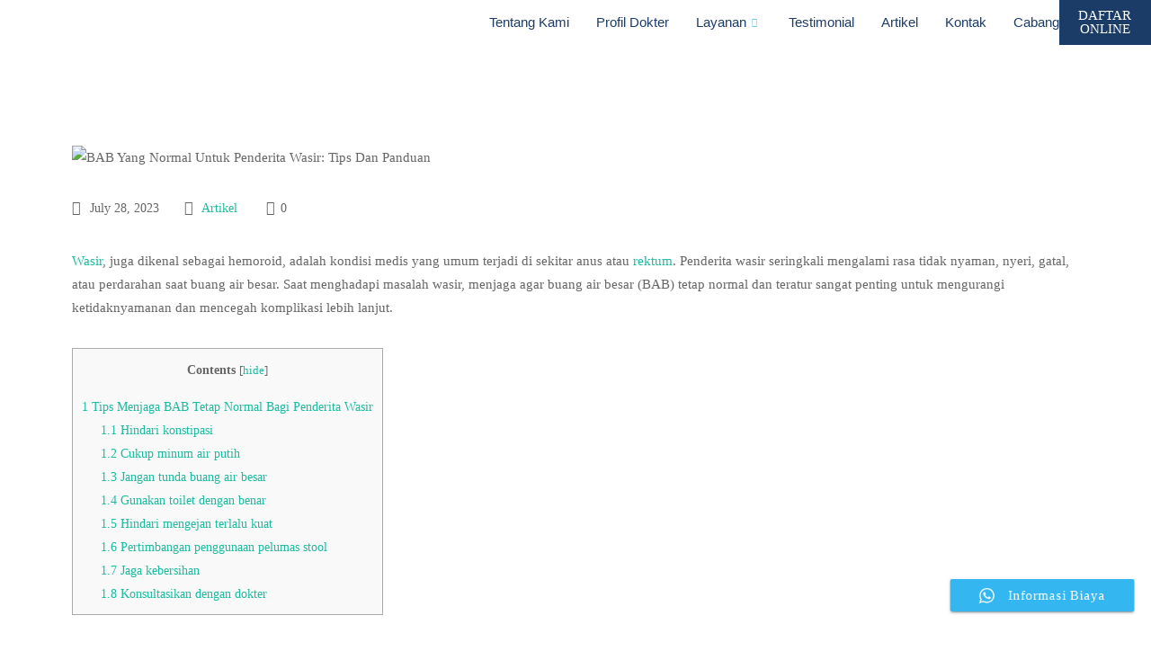

--- FILE ---
content_type: text/html; charset=UTF-8
request_url: https://www.stwasir.com/bab-yang-normal-untuk-penderita-wasir-tips-dan-panduan/
body_size: 22934
content:
<!DOCTYPE html>
<html lang="en-US">
<head>
	<meta charset="UTF-8">
	<meta name="viewport" content="width=device-width, initial-scale=1.0"/>
		<meta name='robots' content='index, follow, max-image-preview:large, max-snippet:-1, max-video-preview:-1' />

	<!-- This site is optimized with the Yoast SEO plugin v22.0 - https://yoast.com/wordpress/plugins/seo/ -->
	<title>BAB Yang Normal Untuk Penderita Wasir: Tips Dan Panduan</title>
	<meta name="description" content="Penting untuk menjaga agar buang air besar (BAB) tetap normal dan teratur bagi penderita wasir untuk mengurangi ketidaknyamanan" />
	<link rel="canonical" href="https://www.stwasir.com/bab-yang-normal-untuk-penderita-wasir-tips-dan-panduan/" />
	<meta property="og:locale" content="en_US" />
	<meta property="og:type" content="article" />
	<meta property="og:title" content="BAB Yang Normal Untuk Penderita Wasir: Tips Dan Panduan" />
	<meta property="og:description" content="Penting untuk menjaga agar buang air besar (BAB) tetap normal dan teratur bagi penderita wasir untuk mengurangi ketidaknyamanan" />
	<meta property="og:url" content="https://www.stwasir.com/bab-yang-normal-untuk-penderita-wasir-tips-dan-panduan/" />
	<meta property="og:site_name" content="ST Wasir Center" />
	<meta property="article:published_time" content="2023-07-28T03:35:13+00:00" />
	<meta property="og:image" content="https://www.stwasir.com/wp-content/uploads/2023/07/BAB-normal-penderita-wasir-1.jpg" />
	<meta property="og:image:width" content="610" />
	<meta property="og:image:height" content="409" />
	<meta property="og:image:type" content="image/jpeg" />
	<meta name="author" content="stadmin" />
	<meta name="twitter:card" content="summary_large_image" />
	<meta name="twitter:label1" content="Written by" />
	<meta name="twitter:data1" content="stadmin" />
	<meta name="twitter:label2" content="Est. reading time" />
	<meta name="twitter:data2" content="2 minutes" />
	<script type="application/ld+json" class="yoast-schema-graph">{"@context":"https://schema.org","@graph":[{"@type":"WebPage","@id":"https://www.stwasir.com/bab-yang-normal-untuk-penderita-wasir-tips-dan-panduan/","url":"https://www.stwasir.com/bab-yang-normal-untuk-penderita-wasir-tips-dan-panduan/","name":"BAB Yang Normal Untuk Penderita Wasir: Tips Dan Panduan","isPartOf":{"@id":"https://www.stwasir.com/#website"},"primaryImageOfPage":{"@id":"https://www.stwasir.com/bab-yang-normal-untuk-penderita-wasir-tips-dan-panduan/#primaryimage"},"image":{"@id":"https://www.stwasir.com/bab-yang-normal-untuk-penderita-wasir-tips-dan-panduan/#primaryimage"},"thumbnailUrl":"https://www.stwasir.com/wp-content/uploads/2023/07/BAB-normal-penderita-wasir-1.jpg","datePublished":"2023-07-28T03:35:13+00:00","dateModified":"2023-07-28T03:35:13+00:00","author":{"@id":"https://www.stwasir.com/#/schema/person/2b30699181377a59f0d1c9e7aedb6931"},"description":"Penting untuk menjaga agar buang air besar (BAB) tetap normal dan teratur bagi penderita wasir untuk mengurangi ketidaknyamanan","breadcrumb":{"@id":"https://www.stwasir.com/bab-yang-normal-untuk-penderita-wasir-tips-dan-panduan/#breadcrumb"},"inLanguage":"en-US","potentialAction":[{"@type":"ReadAction","target":["https://www.stwasir.com/bab-yang-normal-untuk-penderita-wasir-tips-dan-panduan/"]}]},{"@type":"ImageObject","inLanguage":"en-US","@id":"https://www.stwasir.com/bab-yang-normal-untuk-penderita-wasir-tips-dan-panduan/#primaryimage","url":"https://www.stwasir.com/wp-content/uploads/2023/07/BAB-normal-penderita-wasir-1.jpg","contentUrl":"https://www.stwasir.com/wp-content/uploads/2023/07/BAB-normal-penderita-wasir-1.jpg","width":610,"height":409,"caption":"BAB normal penderita wasir"},{"@type":"BreadcrumbList","@id":"https://www.stwasir.com/bab-yang-normal-untuk-penderita-wasir-tips-dan-panduan/#breadcrumb","itemListElement":[{"@type":"ListItem","position":1,"name":"Home","item":"https://www.stwasir.com/"},{"@type":"ListItem","position":2,"name":"BAB Yang Normal Untuk Penderita Wasir: Tips Dan Panduan"}]},{"@type":"WebSite","@id":"https://www.stwasir.com/#website","url":"https://www.stwasir.com/","name":"ST Wasir Center","description":"Pengobatan Wasir tanpa Operasi","potentialAction":[{"@type":"SearchAction","target":{"@type":"EntryPoint","urlTemplate":"https://www.stwasir.com/?s={search_term_string}"},"query-input":"required name=search_term_string"}],"inLanguage":"en-US"},{"@type":"Person","@id":"https://www.stwasir.com/#/schema/person/2b30699181377a59f0d1c9e7aedb6931","name":"stadmin","image":{"@type":"ImageObject","inLanguage":"en-US","@id":"https://www.stwasir.com/#/schema/person/image/","url":"https://secure.gravatar.com/avatar/dccf7e98c1b6a3ebf3c4c461f23db3d8?s=96&d=mm&r=g","contentUrl":"https://secure.gravatar.com/avatar/dccf7e98c1b6a3ebf3c4c461f23db3d8?s=96&d=mm&r=g","caption":"stadmin"},"sameAs":["https://stwasir.com"],"url":"https://www.stwasir.com/author/stadmin/"}]}</script>
	<!-- / Yoast SEO plugin. -->



<link rel='dns-prefetch' href='//www.googletagmanager.com' />
<link rel="alternate" type="application/rss+xml" title="ST Wasir Center &raquo; Feed" href="https://www.stwasir.com/feed/" />
<link rel="alternate" type="application/rss+xml" title="ST Wasir Center &raquo; Comments Feed" href="https://www.stwasir.com/comments/feed/" />
<link rel="alternate" type="application/rss+xml" title="ST Wasir Center &raquo; BAB Yang Normal Untuk Penderita Wasir: Tips Dan Panduan Comments Feed" href="https://www.stwasir.com/bab-yang-normal-untuk-penderita-wasir-tips-dan-panduan/feed/" />
<script type="text/javascript">
/* <![CDATA[ */
window._wpemojiSettings = {"baseUrl":"https:\/\/s.w.org\/images\/core\/emoji\/15.0.3\/72x72\/","ext":".png","svgUrl":"https:\/\/s.w.org\/images\/core\/emoji\/15.0.3\/svg\/","svgExt":".svg","source":{"concatemoji":"https:\/\/www.stwasir.com\/wp-includes\/js\/wp-emoji-release.min.js?ver=ca656455a43ca3a81b22e18cbbf0129b"}};
/*! This file is auto-generated */
!function(i,n){var o,s,e;function c(e){try{var t={supportTests:e,timestamp:(new Date).valueOf()};sessionStorage.setItem(o,JSON.stringify(t))}catch(e){}}function p(e,t,n){e.clearRect(0,0,e.canvas.width,e.canvas.height),e.fillText(t,0,0);var t=new Uint32Array(e.getImageData(0,0,e.canvas.width,e.canvas.height).data),r=(e.clearRect(0,0,e.canvas.width,e.canvas.height),e.fillText(n,0,0),new Uint32Array(e.getImageData(0,0,e.canvas.width,e.canvas.height).data));return t.every(function(e,t){return e===r[t]})}function u(e,t,n){switch(t){case"flag":return n(e,"\ud83c\udff3\ufe0f\u200d\u26a7\ufe0f","\ud83c\udff3\ufe0f\u200b\u26a7\ufe0f")?!1:!n(e,"\ud83c\uddfa\ud83c\uddf3","\ud83c\uddfa\u200b\ud83c\uddf3")&&!n(e,"\ud83c\udff4\udb40\udc67\udb40\udc62\udb40\udc65\udb40\udc6e\udb40\udc67\udb40\udc7f","\ud83c\udff4\u200b\udb40\udc67\u200b\udb40\udc62\u200b\udb40\udc65\u200b\udb40\udc6e\u200b\udb40\udc67\u200b\udb40\udc7f");case"emoji":return!n(e,"\ud83d\udc26\u200d\u2b1b","\ud83d\udc26\u200b\u2b1b")}return!1}function f(e,t,n){var r="undefined"!=typeof WorkerGlobalScope&&self instanceof WorkerGlobalScope?new OffscreenCanvas(300,150):i.createElement("canvas"),a=r.getContext("2d",{willReadFrequently:!0}),o=(a.textBaseline="top",a.font="600 32px Arial",{});return e.forEach(function(e){o[e]=t(a,e,n)}),o}function t(e){var t=i.createElement("script");t.src=e,t.defer=!0,i.head.appendChild(t)}"undefined"!=typeof Promise&&(o="wpEmojiSettingsSupports",s=["flag","emoji"],n.supports={everything:!0,everythingExceptFlag:!0},e=new Promise(function(e){i.addEventListener("DOMContentLoaded",e,{once:!0})}),new Promise(function(t){var n=function(){try{var e=JSON.parse(sessionStorage.getItem(o));if("object"==typeof e&&"number"==typeof e.timestamp&&(new Date).valueOf()<e.timestamp+604800&&"object"==typeof e.supportTests)return e.supportTests}catch(e){}return null}();if(!n){if("undefined"!=typeof Worker&&"undefined"!=typeof OffscreenCanvas&&"undefined"!=typeof URL&&URL.createObjectURL&&"undefined"!=typeof Blob)try{var e="postMessage("+f.toString()+"("+[JSON.stringify(s),u.toString(),p.toString()].join(",")+"));",r=new Blob([e],{type:"text/javascript"}),a=new Worker(URL.createObjectURL(r),{name:"wpTestEmojiSupports"});return void(a.onmessage=function(e){c(n=e.data),a.terminate(),t(n)})}catch(e){}c(n=f(s,u,p))}t(n)}).then(function(e){for(var t in e)n.supports[t]=e[t],n.supports.everything=n.supports.everything&&n.supports[t],"flag"!==t&&(n.supports.everythingExceptFlag=n.supports.everythingExceptFlag&&n.supports[t]);n.supports.everythingExceptFlag=n.supports.everythingExceptFlag&&!n.supports.flag,n.DOMReady=!1,n.readyCallback=function(){n.DOMReady=!0}}).then(function(){return e}).then(function(){var e;n.supports.everything||(n.readyCallback(),(e=n.source||{}).concatemoji?t(e.concatemoji):e.wpemoji&&e.twemoji&&(t(e.twemoji),t(e.wpemoji)))}))}((window,document),window._wpemojiSettings);
/* ]]> */
</script>
<link rel='stylesheet' id='elementor-frontend-css' href='https://www.stwasir.com/wp-content/plugins/elementor/assets/css/frontend.min.css?ver=3.33.1' type='text/css' media='all' />
<link rel='stylesheet' id='elementor-post-4255-css' href='https://www.stwasir.com/wp-content/uploads/elementor/css/post-4255.css?ver=1764227224' type='text/css' media='all' />
<link rel='stylesheet' id='elementor-post-674-css' href='https://www.stwasir.com/wp-content/uploads/elementor/css/post-674.css?ver=1764227224' type='text/css' media='all' />
<link rel='stylesheet' id='ht_ctc_main_css-css' href='https://www.stwasir.com/wp-content/plugins/click-to-chat-for-whatsapp/new/inc/assets/css/main.css?ver=4.9' type='text/css' media='all' />
<style id='wp-emoji-styles-inline-css' type='text/css'>

	img.wp-smiley, img.emoji {
		display: inline !important;
		border: none !important;
		box-shadow: none !important;
		height: 1em !important;
		width: 1em !important;
		margin: 0 0.07em !important;
		vertical-align: -0.1em !important;
		background: none !important;
		padding: 0 !important;
	}
</style>
<link rel='stylesheet' id='wp-block-library-css' href='https://www.stwasir.com/wp-includes/css/dist/block-library/style.min.css?ver=ca656455a43ca3a81b22e18cbbf0129b' type='text/css' media='all' />
<style id='wp-block-library-theme-inline-css' type='text/css'>
.wp-block-audio :where(figcaption){color:#555;font-size:13px;text-align:center}.is-dark-theme .wp-block-audio :where(figcaption){color:#ffffffa6}.wp-block-audio{margin:0 0 1em}.wp-block-code{border:1px solid #ccc;border-radius:4px;font-family:Menlo,Consolas,monaco,monospace;padding:.8em 1em}.wp-block-embed :where(figcaption){color:#555;font-size:13px;text-align:center}.is-dark-theme .wp-block-embed :where(figcaption){color:#ffffffa6}.wp-block-embed{margin:0 0 1em}.blocks-gallery-caption{color:#555;font-size:13px;text-align:center}.is-dark-theme .blocks-gallery-caption{color:#ffffffa6}:root :where(.wp-block-image figcaption){color:#555;font-size:13px;text-align:center}.is-dark-theme :root :where(.wp-block-image figcaption){color:#ffffffa6}.wp-block-image{margin:0 0 1em}.wp-block-pullquote{border-bottom:4px solid;border-top:4px solid;color:currentColor;margin-bottom:1.75em}.wp-block-pullquote cite,.wp-block-pullquote footer,.wp-block-pullquote__citation{color:currentColor;font-size:.8125em;font-style:normal;text-transform:uppercase}.wp-block-quote{border-left:.25em solid;margin:0 0 1.75em;padding-left:1em}.wp-block-quote cite,.wp-block-quote footer{color:currentColor;font-size:.8125em;font-style:normal;position:relative}.wp-block-quote.has-text-align-right{border-left:none;border-right:.25em solid;padding-left:0;padding-right:1em}.wp-block-quote.has-text-align-center{border:none;padding-left:0}.wp-block-quote.is-large,.wp-block-quote.is-style-large,.wp-block-quote.is-style-plain{border:none}.wp-block-search .wp-block-search__label{font-weight:700}.wp-block-search__button{border:1px solid #ccc;padding:.375em .625em}:where(.wp-block-group.has-background){padding:1.25em 2.375em}.wp-block-separator.has-css-opacity{opacity:.4}.wp-block-separator{border:none;border-bottom:2px solid;margin-left:auto;margin-right:auto}.wp-block-separator.has-alpha-channel-opacity{opacity:1}.wp-block-separator:not(.is-style-wide):not(.is-style-dots){width:100px}.wp-block-separator.has-background:not(.is-style-dots){border-bottom:none;height:1px}.wp-block-separator.has-background:not(.is-style-wide):not(.is-style-dots){height:2px}.wp-block-table{margin:0 0 1em}.wp-block-table td,.wp-block-table th{word-break:normal}.wp-block-table :where(figcaption){color:#555;font-size:13px;text-align:center}.is-dark-theme .wp-block-table :where(figcaption){color:#ffffffa6}.wp-block-video :where(figcaption){color:#555;font-size:13px;text-align:center}.is-dark-theme .wp-block-video :where(figcaption){color:#ffffffa6}.wp-block-video{margin:0 0 1em}:root :where(.wp-block-template-part.has-background){margin-bottom:0;margin-top:0;padding:1.25em 2.375em}
</style>
<style id='classic-theme-styles-inline-css' type='text/css'>
/*! This file is auto-generated */
.wp-block-button__link{color:#fff;background-color:#32373c;border-radius:9999px;box-shadow:none;text-decoration:none;padding:calc(.667em + 2px) calc(1.333em + 2px);font-size:1.125em}.wp-block-file__button{background:#32373c;color:#fff;text-decoration:none}
</style>
<style id='global-styles-inline-css' type='text/css'>
:root{--wp--preset--aspect-ratio--square: 1;--wp--preset--aspect-ratio--4-3: 4/3;--wp--preset--aspect-ratio--3-4: 3/4;--wp--preset--aspect-ratio--3-2: 3/2;--wp--preset--aspect-ratio--2-3: 2/3;--wp--preset--aspect-ratio--16-9: 16/9;--wp--preset--aspect-ratio--9-16: 9/16;--wp--preset--color--black: #000000;--wp--preset--color--cyan-bluish-gray: #abb8c3;--wp--preset--color--white: #ffffff;--wp--preset--color--pale-pink: #f78da7;--wp--preset--color--vivid-red: #cf2e2e;--wp--preset--color--luminous-vivid-orange: #ff6900;--wp--preset--color--luminous-vivid-amber: #fcb900;--wp--preset--color--light-green-cyan: #7bdcb5;--wp--preset--color--vivid-green-cyan: #00d084;--wp--preset--color--pale-cyan-blue: #8ed1fc;--wp--preset--color--vivid-cyan-blue: #0693e3;--wp--preset--color--vivid-purple: #9b51e0;--wp--preset--gradient--vivid-cyan-blue-to-vivid-purple: linear-gradient(135deg,rgba(6,147,227,1) 0%,rgb(155,81,224) 100%);--wp--preset--gradient--light-green-cyan-to-vivid-green-cyan: linear-gradient(135deg,rgb(122,220,180) 0%,rgb(0,208,130) 100%);--wp--preset--gradient--luminous-vivid-amber-to-luminous-vivid-orange: linear-gradient(135deg,rgba(252,185,0,1) 0%,rgba(255,105,0,1) 100%);--wp--preset--gradient--luminous-vivid-orange-to-vivid-red: linear-gradient(135deg,rgba(255,105,0,1) 0%,rgb(207,46,46) 100%);--wp--preset--gradient--very-light-gray-to-cyan-bluish-gray: linear-gradient(135deg,rgb(238,238,238) 0%,rgb(169,184,195) 100%);--wp--preset--gradient--cool-to-warm-spectrum: linear-gradient(135deg,rgb(74,234,220) 0%,rgb(151,120,209) 20%,rgb(207,42,186) 40%,rgb(238,44,130) 60%,rgb(251,105,98) 80%,rgb(254,248,76) 100%);--wp--preset--gradient--blush-light-purple: linear-gradient(135deg,rgb(255,206,236) 0%,rgb(152,150,240) 100%);--wp--preset--gradient--blush-bordeaux: linear-gradient(135deg,rgb(254,205,165) 0%,rgb(254,45,45) 50%,rgb(107,0,62) 100%);--wp--preset--gradient--luminous-dusk: linear-gradient(135deg,rgb(255,203,112) 0%,rgb(199,81,192) 50%,rgb(65,88,208) 100%);--wp--preset--gradient--pale-ocean: linear-gradient(135deg,rgb(255,245,203) 0%,rgb(182,227,212) 50%,rgb(51,167,181) 100%);--wp--preset--gradient--electric-grass: linear-gradient(135deg,rgb(202,248,128) 0%,rgb(113,206,126) 100%);--wp--preset--gradient--midnight: linear-gradient(135deg,rgb(2,3,129) 0%,rgb(40,116,252) 100%);--wp--preset--font-size--small: 13px;--wp--preset--font-size--medium: 20px;--wp--preset--font-size--large: 36px;--wp--preset--font-size--x-large: 42px;--wp--preset--spacing--20: 0.44rem;--wp--preset--spacing--30: 0.67rem;--wp--preset--spacing--40: 1rem;--wp--preset--spacing--50: 1.5rem;--wp--preset--spacing--60: 2.25rem;--wp--preset--spacing--70: 3.38rem;--wp--preset--spacing--80: 5.06rem;--wp--preset--shadow--natural: 6px 6px 9px rgba(0, 0, 0, 0.2);--wp--preset--shadow--deep: 12px 12px 50px rgba(0, 0, 0, 0.4);--wp--preset--shadow--sharp: 6px 6px 0px rgba(0, 0, 0, 0.2);--wp--preset--shadow--outlined: 6px 6px 0px -3px rgba(255, 255, 255, 1), 6px 6px rgba(0, 0, 0, 1);--wp--preset--shadow--crisp: 6px 6px 0px rgba(0, 0, 0, 1);}:where(.is-layout-flex){gap: 0.5em;}:where(.is-layout-grid){gap: 0.5em;}body .is-layout-flex{display: flex;}.is-layout-flex{flex-wrap: wrap;align-items: center;}.is-layout-flex > :is(*, div){margin: 0;}body .is-layout-grid{display: grid;}.is-layout-grid > :is(*, div){margin: 0;}:where(.wp-block-columns.is-layout-flex){gap: 2em;}:where(.wp-block-columns.is-layout-grid){gap: 2em;}:where(.wp-block-post-template.is-layout-flex){gap: 1.25em;}:where(.wp-block-post-template.is-layout-grid){gap: 1.25em;}.has-black-color{color: var(--wp--preset--color--black) !important;}.has-cyan-bluish-gray-color{color: var(--wp--preset--color--cyan-bluish-gray) !important;}.has-white-color{color: var(--wp--preset--color--white) !important;}.has-pale-pink-color{color: var(--wp--preset--color--pale-pink) !important;}.has-vivid-red-color{color: var(--wp--preset--color--vivid-red) !important;}.has-luminous-vivid-orange-color{color: var(--wp--preset--color--luminous-vivid-orange) !important;}.has-luminous-vivid-amber-color{color: var(--wp--preset--color--luminous-vivid-amber) !important;}.has-light-green-cyan-color{color: var(--wp--preset--color--light-green-cyan) !important;}.has-vivid-green-cyan-color{color: var(--wp--preset--color--vivid-green-cyan) !important;}.has-pale-cyan-blue-color{color: var(--wp--preset--color--pale-cyan-blue) !important;}.has-vivid-cyan-blue-color{color: var(--wp--preset--color--vivid-cyan-blue) !important;}.has-vivid-purple-color{color: var(--wp--preset--color--vivid-purple) !important;}.has-black-background-color{background-color: var(--wp--preset--color--black) !important;}.has-cyan-bluish-gray-background-color{background-color: var(--wp--preset--color--cyan-bluish-gray) !important;}.has-white-background-color{background-color: var(--wp--preset--color--white) !important;}.has-pale-pink-background-color{background-color: var(--wp--preset--color--pale-pink) !important;}.has-vivid-red-background-color{background-color: var(--wp--preset--color--vivid-red) !important;}.has-luminous-vivid-orange-background-color{background-color: var(--wp--preset--color--luminous-vivid-orange) !important;}.has-luminous-vivid-amber-background-color{background-color: var(--wp--preset--color--luminous-vivid-amber) !important;}.has-light-green-cyan-background-color{background-color: var(--wp--preset--color--light-green-cyan) !important;}.has-vivid-green-cyan-background-color{background-color: var(--wp--preset--color--vivid-green-cyan) !important;}.has-pale-cyan-blue-background-color{background-color: var(--wp--preset--color--pale-cyan-blue) !important;}.has-vivid-cyan-blue-background-color{background-color: var(--wp--preset--color--vivid-cyan-blue) !important;}.has-vivid-purple-background-color{background-color: var(--wp--preset--color--vivid-purple) !important;}.has-black-border-color{border-color: var(--wp--preset--color--black) !important;}.has-cyan-bluish-gray-border-color{border-color: var(--wp--preset--color--cyan-bluish-gray) !important;}.has-white-border-color{border-color: var(--wp--preset--color--white) !important;}.has-pale-pink-border-color{border-color: var(--wp--preset--color--pale-pink) !important;}.has-vivid-red-border-color{border-color: var(--wp--preset--color--vivid-red) !important;}.has-luminous-vivid-orange-border-color{border-color: var(--wp--preset--color--luminous-vivid-orange) !important;}.has-luminous-vivid-amber-border-color{border-color: var(--wp--preset--color--luminous-vivid-amber) !important;}.has-light-green-cyan-border-color{border-color: var(--wp--preset--color--light-green-cyan) !important;}.has-vivid-green-cyan-border-color{border-color: var(--wp--preset--color--vivid-green-cyan) !important;}.has-pale-cyan-blue-border-color{border-color: var(--wp--preset--color--pale-cyan-blue) !important;}.has-vivid-cyan-blue-border-color{border-color: var(--wp--preset--color--vivid-cyan-blue) !important;}.has-vivid-purple-border-color{border-color: var(--wp--preset--color--vivid-purple) !important;}.has-vivid-cyan-blue-to-vivid-purple-gradient-background{background: var(--wp--preset--gradient--vivid-cyan-blue-to-vivid-purple) !important;}.has-light-green-cyan-to-vivid-green-cyan-gradient-background{background: var(--wp--preset--gradient--light-green-cyan-to-vivid-green-cyan) !important;}.has-luminous-vivid-amber-to-luminous-vivid-orange-gradient-background{background: var(--wp--preset--gradient--luminous-vivid-amber-to-luminous-vivid-orange) !important;}.has-luminous-vivid-orange-to-vivid-red-gradient-background{background: var(--wp--preset--gradient--luminous-vivid-orange-to-vivid-red) !important;}.has-very-light-gray-to-cyan-bluish-gray-gradient-background{background: var(--wp--preset--gradient--very-light-gray-to-cyan-bluish-gray) !important;}.has-cool-to-warm-spectrum-gradient-background{background: var(--wp--preset--gradient--cool-to-warm-spectrum) !important;}.has-blush-light-purple-gradient-background{background: var(--wp--preset--gradient--blush-light-purple) !important;}.has-blush-bordeaux-gradient-background{background: var(--wp--preset--gradient--blush-bordeaux) !important;}.has-luminous-dusk-gradient-background{background: var(--wp--preset--gradient--luminous-dusk) !important;}.has-pale-ocean-gradient-background{background: var(--wp--preset--gradient--pale-ocean) !important;}.has-electric-grass-gradient-background{background: var(--wp--preset--gradient--electric-grass) !important;}.has-midnight-gradient-background{background: var(--wp--preset--gradient--midnight) !important;}.has-small-font-size{font-size: var(--wp--preset--font-size--small) !important;}.has-medium-font-size{font-size: var(--wp--preset--font-size--medium) !important;}.has-large-font-size{font-size: var(--wp--preset--font-size--large) !important;}.has-x-large-font-size{font-size: var(--wp--preset--font-size--x-large) !important;}
:where(.wp-block-post-template.is-layout-flex){gap: 1.25em;}:where(.wp-block-post-template.is-layout-grid){gap: 1.25em;}
:where(.wp-block-columns.is-layout-flex){gap: 2em;}:where(.wp-block-columns.is-layout-grid){gap: 2em;}
:root :where(.wp-block-pullquote){font-size: 1.5em;line-height: 1.6;}
</style>
<link rel='stylesheet' id='kk-star-ratings-css' href='https://www.stwasir.com/wp-content/plugins/kk-star-ratings/src/core/public/css/kk-star-ratings.min.css?ver=5.4.7' type='text/css' media='all' />
<link rel='stylesheet' id='toc-screen-css' href='https://www.stwasir.com/wp-content/plugins/table-of-contents-plus/screen.min.css?ver=2309' type='text/css' media='all' />
<link rel='stylesheet' id='text-editor-style-css' href='https://www.stwasir.com/wp-content/plugins/metform/public/assets/css/text-editor.css?ver=3.8.3' type='text/css' media='all' />
<link rel='stylesheet' id='elementor-icons-ekiticons-css' href='https://www.stwasir.com/wp-content/plugins/elementskit-lite/modules/elementskit-icon-pack/assets/css/ekiticons.css?ver=3.0.4' type='text/css' media='all' />
<link rel='stylesheet' id='elementskit-parallax-style-css' href='https://www.stwasir.com/wp-content/plugins/medizco-essential/modules/parallax/assets/css/style.css?ver=1.0.2' type='text/css' media='all' />
<link rel='stylesheet' id='medizco-fonts-css' href='//www.stwasir.com/wp-content/uploads/omgf/medizco-fonts/medizco-fonts.css?ver=1661220304' type='text/css' media='all' />
<link rel='stylesheet' id='bootstrap-css' href='https://www.stwasir.com/wp-content/themes/medizco/assets/css/bootstrap.min.css?ver=2.9' type='text/css' media='all' />
<link rel='stylesheet' id='font-awesome-css' href='https://www.stwasir.com/wp-content/plugins/elementor/assets/lib/font-awesome/css/font-awesome.min.css?ver=4.7.0' type='text/css' media='all' />
<link rel='stylesheet' id='slick-css' href='https://www.stwasir.com/wp-content/themes/medizco/assets/css/slick.css?ver=2.9' type='text/css' media='all' />
<link rel='stylesheet' id='medizco-blog-css' href='https://www.stwasir.com/wp-content/themes/medizco/assets/css/blog.css?ver=2.9' type='text/css' media='all' />
<link rel='stylesheet' id='medizco-gutenberg-custom-css' href='https://www.stwasir.com/wp-content/themes/medizco/assets/css/gutenberg-custom.css?ver=2.9' type='text/css' media='all' />
<link rel='stylesheet' id='medizco-master-css' href='https://www.stwasir.com/wp-content/themes/medizco/assets/css/master.css?ver=2.9' type='text/css' media='all' />
<style id='medizco-master-inline-css' type='text/css'>

        body{ font-family:"Roboto";font-size:15px;font-weight:400; }

        h1,h2{
            font-family:"Poppins";font-weight:700;
        }
        h3{
            font-family:"Poppins";font-weight:700;
        }

        h4{
            font-family:"Poppins";font-weight:700;
        }
            .footer_copyright_text {
                color: #ffffff;
            }
</style>
<link rel='stylesheet' id='medizco-woocommerce-css' href='https://www.stwasir.com/wp-content/themes/medizco/assets/css/woocommerce.css?ver=2.9' type='text/css' media='all' />
<link rel='stylesheet' id='ekit-widget-styles-css' href='https://www.stwasir.com/wp-content/plugins/elementskit-lite/widgets/init/assets/css/widget-styles.css?ver=3.0.4' type='text/css' media='all' />
<link rel='stylesheet' id='ekit-responsive-css' href='https://www.stwasir.com/wp-content/plugins/elementskit-lite/widgets/init/assets/css/responsive.css?ver=3.0.4' type='text/css' media='all' />
<link rel='stylesheet' id='elementor-gf-local-rubik-css' href='https://www.stwasir.com/wp-content/uploads/elementor/google-fonts/css/rubik.css?ver=1742958644' type='text/css' media='all' />
<link rel='stylesheet' id='elementor-gf-local-poppins-css' href='https://www.stwasir.com/wp-content/uploads/elementor/google-fonts/css/poppins.css?ver=1742958657' type='text/css' media='all' />
<script type="text/javascript" src="https://www.stwasir.com/wp-includes/js/jquery/jquery.min.js?ver=3.7.1" id="jquery-core-js"></script>
<script type="text/javascript" src="https://www.stwasir.com/wp-includes/js/jquery/jquery-migrate.min.js?ver=3.4.1" id="jquery-migrate-js"></script>
<script type="text/javascript" src="https://www.stwasir.com/wp-content/plugins/sticky-header-effects-for-elementor/assets/js/she-header.js?ver=1.6.11" id="she-header-js"></script>
<script type="text/javascript" src="https://www.stwasir.com/wp-content/plugins/medizco-essential/modules/parallax/assets/js/jarallax.js?ver=1.0.2" id="jarallax-js"></script>
<link rel="https://api.w.org/" href="https://www.stwasir.com/wp-json/" /><link rel="alternate" title="JSON" type="application/json" href="https://www.stwasir.com/wp-json/wp/v2/posts/9388" /><link rel="EditURI" type="application/rsd+xml" title="RSD" href="https://www.stwasir.com/xmlrpc.php?rsd" />
<link rel="alternate" title="oEmbed (JSON)" type="application/json+oembed" href="https://www.stwasir.com/wp-json/oembed/1.0/embed?url=https%3A%2F%2Fwww.stwasir.com%2Fbab-yang-normal-untuk-penderita-wasir-tips-dan-panduan%2F" />
<link rel="alternate" title="oEmbed (XML)" type="text/xml+oembed" href="https://www.stwasir.com/wp-json/oembed/1.0/embed?url=https%3A%2F%2Fwww.stwasir.com%2Fbab-yang-normal-untuk-penderita-wasir-tips-dan-panduan%2F&#038;format=xml" />
<meta name="generator" content="Site Kit by Google 1.161.0" /><!-- Google Tag Manager -->
<script>(function(w,d,s,l,i){w[l]=w[l]||[];w[l].push({'gtm.start':
new Date().getTime(),event:'gtm.js'});var f=d.getElementsByTagName(s)[0],
j=d.createElement(s),dl=l!='dataLayer'?'&l='+l:'';j.async=true;j.src=
'https://www.googletagmanager.com/gtm.js?id='+i+dl;f.parentNode.insertBefore(j,f);
})(window,document,'script','dataLayer','GTM-WPCX28P');</script>
<!-- End Google Tag Manager -->
<!-- Global site tag (gtag.js) - Google Analytics -->
<script defer src="https://www.googletagmanager.com/gtag/js?id=G-9GV4E0SRT3"></script>
<script>
  window.dataLayer = window.dataLayer || [];
  function gtag(){dataLayer.push(arguments);}
  gtag('js', new Date());

  gtag('config', 'G-9GV4E0SRT3');
</script>

<!-- Global site tag (gtag.js) - Google Analytics -->
<script defer src="https://www.googletagmanager.com/gtag/js?id=UA-233896737-1"></script>
<script>
  window.dataLayer = window.dataLayer || [];
  function gtag(){dataLayer.push(arguments);}
  gtag('js', new Date());

  gtag('config', 'UA-233896737-1');
</script>		<script>
			document.documentElement.className = document.documentElement.className.replace( 'no-js', 'js' );
		</script>
				<style>
			.no-js img.lazyload { display: none; }
			figure.wp-block-image img.lazyloading { min-width: 150px; }
							.lazyload, .lazyloading { opacity: 0; }
				.lazyloaded {
					opacity: 1;
					transition: opacity 400ms;
					transition-delay: 0ms;
				}
					</style>
		<meta name="generator" content="Elementor 3.33.1; features: e_font_icon_svg, additional_custom_breakpoints; settings: css_print_method-external, google_font-enabled, font_display-auto">

			<script type="text/javascript">
				var elementskit_section_parallax_data = {};
				var elementskit_module_parallax_url = "https://www.stwasir.com/wp-content/plugins/medizco-essential/modules/parallax/"
			</script>
					<style>
				.e-con.e-parent:nth-of-type(n+4):not(.e-lazyloaded):not(.e-no-lazyload),
				.e-con.e-parent:nth-of-type(n+4):not(.e-lazyloaded):not(.e-no-lazyload) * {
					background-image: none !important;
				}
				@media screen and (max-height: 1024px) {
					.e-con.e-parent:nth-of-type(n+3):not(.e-lazyloaded):not(.e-no-lazyload),
					.e-con.e-parent:nth-of-type(n+3):not(.e-lazyloaded):not(.e-no-lazyload) * {
						background-image: none !important;
					}
				}
				@media screen and (max-height: 640px) {
					.e-con.e-parent:nth-of-type(n+2):not(.e-lazyloaded):not(.e-no-lazyload),
					.e-con.e-parent:nth-of-type(n+2):not(.e-lazyloaded):not(.e-no-lazyload) * {
						background-image: none !important;
					}
				}
			</style>
			<link rel="icon" href="https://www.stwasir.com/wp-content/uploads/2022/05/cropped-fav-32x32.png" sizes="32x32" />
<link rel="icon" href="https://www.stwasir.com/wp-content/uploads/2022/05/cropped-fav-192x192.png" sizes="192x192" />
<link rel="apple-touch-icon" href="https://www.stwasir.com/wp-content/uploads/2022/05/cropped-fav-180x180.png" />
<meta name="msapplication-TileImage" content="https://www.stwasir.com/wp-content/uploads/2022/05/cropped-fav-270x270.png" />
		<style type="text/css" id="wp-custom-css">
			

.header_5 .medizco_logo:before{
	display: none;
}

.fix_hori_scroll .banner_dots{
	width:220px;
}

.fix_hori_scroll .tab_box{
	width:200px;
}

.header_5 .xs_off_canvas_btn .ekit_navSidebar-button{
	width:50px;
	display: inline-block;
  height: 50px;
	text-align: center;
	line-height:54px;
} 




@media (min-width: 1024px){
	.header_5 .header5_nav::after{
			position: absolute;
			right: 0px;
			top: 0;
		  background: #eaeaea;
			width: 130px;
			height: 100%;
			content: '';	 
		  clip-path: polygon(0 0, 100% 0, 65% 100%, 0 100%)
	}
	.header_5::before{
			content: '';
			position: absolute;
			right: 0;
			top: 0;
			width: 50%;
			height: 100%;
			background: #eaeaea;
	}
	
}


@media(max-width:900px){
	.xs_testi button{
		display:none !important;
	}
}

/* banner button small icon start*/

.xs_banner_5 .ekit_creative_button::before{
	border-radius: inherit;
}


.xs_banner_5 .xs_emer_form_select select{
	appearance: none;
	-webkit-appearance: none !important;
}

.xs_banner_5 .xs_emer_form_select::after{
	position: absolute;
	width:9px;
  height: 9px;
	content: '';
	top: 50%;
	right: 25px;
	border-style: solid;
	border-width: 0 2px 2px 0;
	border-color:#0AA9E6;
	transform:translateY(-65%) rotate(45deg);
}

.xs_banner_5 .metform-msg{
	width: 100%;
}

.xs_appoinment_btn_full button{
	display: block;
	width:100%;
}



.xs_open_clinic .xs_book_btn a::before{
	border-radius: inherit;
}

/*Tab - make the title and sub title : white-spance: normal*/
.xs_tab .elementskit-tab-sub-title{
	white-space: normal;
}

.xs_tab .elementskit-tab-title{
	white-space: normal;
}

.xs_tab .ekit-tab-title-group{
	max-width: 80%;
}

.xs_tab .elementkit-nav-link{
	align-items: flex-start !important;
	overflow: hidden;
}

.xs_tab .elementkit-nav-link.active::after{
	position: absolute;
	right:0;
	top: 50%;
	transform: translate(52%, -50%) rotate(45deg);
	width:25px;
  height:25px;
	background: #4E82AE;
	content: '';
}

.xs_tab .tab-content .tab-pane{
	padding-bottom:0px !important;
}

.xs_call_box .box-body{
	border:2px solid #E5E8F0;
	padding:18px 25px;
	border-radius:0 5px 5px 5px;
}


/*hire person */
.medizco_doctors_slider > .slick-dots{
	display: none !important;
}

.xs_hire_person .elementskit-infobox{
	overflow: unset;
}
.xs_hire_person .xs_call_box .box-body{
	background: #fff;
	border-color: #fff;
	box-shadow: 3px 7px 15px rgba(0,0,0,.1)
}
/*footer image*/
.xs_footer_image .xs_tower{
	left: 0;
	position: absolute;
	top:0;
	transform: translateY(-100%);
}

@media(max-width:1599px){
	.xs_footer_image .xs_tower img{
		display:none;
	}
}

/*stop blog transform on hover*/

.ekit-wid-con .elementskit-post-image-card:hover {
    -webkit-transform: translateY(0px) !important;
    -ms-transform: translateY(0) !important;
    transform: translateY(0px) !important;
}


/*animate sitcky header*/
@media(min-width:575px){
	.header_5.ekit-sticky--effects{
  animation-name: header_5_animation;
	animation-duration:1s;
	z-index:999;
	background: #fff;
	box-shadow:0 5px 25px rgba(0,0,0,.1);
		transform-origin: top center;
}
}

@keyframes header_5_animation{
	0%{
		top: -110px;
		transform: scaleY(0);
	}
	
	100%{
		top:0;
		transform: scaleY(1);
	}
}




@media(max-width:575px){
html{
 overflow-x: hidden;
    
}
}

.sku_wrapper{
	display: block;
}


/*advance tab essential plugin*/
.nav-tabs[role="tablist"] {
    min-width: 50%;
}
.elementskit-tab-title,
.elementskit-tab-sub-title {
    white-space: normal;
}
@media (max-width: 1025px) {
.nav-tabs[role="tablist"] {
    min-width: 100%;
}
.ekit-wid-con .elementkit-tab-wraper.vertical {
    flex-wrap: wrap;
}
	
}

.tab-content .tab-pane{
	padding-bottom: 0 !important;
}
.post-views, .entry-views, .meta-views {
    display: none !important;
}
		</style>
		</head>
<body data-rsssl=1 class="post-template-default single single-post postid-9388 single-format-standard sidebar-inactive elementor-default elementor-kit-5107">
<!-- Google Tag Manager (noscript) -->
<noscript><iframe 
height="0" width="0" style="display:none;visibility:hidden" data-src="https://www.googletagmanager.com/ns.html?id=GTM-WPCX28P" class="lazyload" src="[data-uri]"></iframe></noscript>
<!-- End Google Tag Manager (noscript) --><div class="ekit-template-content-markup ekit-template-content-header ekit-template-content-theme-support">
		<div data-elementor-type="wp-post" data-elementor-id="4255" class="elementor elementor-4255">
				<div class="elementor-element elementor-element-285b6f0 e-con-full she-header-yes e-flex e-con e-parent" data-id="285b6f0" data-element_type="container" data-settings="{&quot;background_background&quot;:&quot;classic&quot;,&quot;transparent&quot;:&quot;yes&quot;,&quot;transparent_on&quot;:[&quot;desktop&quot;,&quot;tablet&quot;,&quot;mobile&quot;],&quot;scroll_distance&quot;:{&quot;unit&quot;:&quot;px&quot;,&quot;size&quot;:60,&quot;sizes&quot;:[]},&quot;scroll_distance_tablet&quot;:{&quot;unit&quot;:&quot;px&quot;,&quot;size&quot;:&quot;&quot;,&quot;sizes&quot;:[]},&quot;scroll_distance_mobile&quot;:{&quot;unit&quot;:&quot;px&quot;,&quot;size&quot;:&quot;&quot;,&quot;sizes&quot;:[]}}">
				<div class="elementor-element elementor-element-a1974a2 elementor-widget__width-initial elementor-widget-mobile__width-initial elementor-widget elementor-widget-image" data-id="a1974a2" data-element_type="widget" data-widget_type="image.default">
				<div class="elementor-widget-container">
																<a href="https://www.stwasir.com/">
							<img fetchpriority="high" width="800" height="265"   alt="" data-srcset="https://www.stwasir.com/wp-content/uploads/2020/01/logo-1-1024x339.webp 1024w, https://www.stwasir.com/wp-content/uploads/2020/01/logo-1-300x99.webp 300w, https://www.stwasir.com/wp-content/uploads/2020/01/logo-1-768x254.webp 768w, https://www.stwasir.com/wp-content/uploads/2020/01/logo-1.webp 1184w"  data-src="https://www.stwasir.com/wp-content/uploads/2020/01/logo-1-1024x339.webp" data-sizes="(max-width: 800px) 100vw, 800px" class="attachment-large size-large wp-image-13257 lazyload" src="[data-uri]" /><noscript><img fetchpriority="high" width="800" height="265" src="https://www.stwasir.com/wp-content/uploads/2020/01/logo-1-1024x339.webp" class="attachment-large size-large wp-image-13257" alt="" srcset="https://www.stwasir.com/wp-content/uploads/2020/01/logo-1-1024x339.webp 1024w, https://www.stwasir.com/wp-content/uploads/2020/01/logo-1-300x99.webp 300w, https://www.stwasir.com/wp-content/uploads/2020/01/logo-1-768x254.webp 768w, https://www.stwasir.com/wp-content/uploads/2020/01/logo-1.webp 1184w" sizes="(max-width: 800px) 100vw, 800px" /></noscript>								</a>
															</div>
				</div>
				<div class="elementor-element elementor-element-a5b6982 medizco_nav tab_ml_auto ml-auto header5_nav xs_nav elementor-widget__width-auto elementor-widget elementor-widget-ekit-nav-menu" data-id="a5b6982" data-element_type="widget" data-widget_type="ekit-nav-menu.default">
				<div class="elementor-widget-container">
					<div class="ekit-wid-con ekit_menu_responsive_mobile" data-hamburger-icon="icon icon-menu-button-of-three-horizontal-lines" data-hamburger-icon-type="icon" data-responsive-breakpoint="767">            <button class="elementskit-menu-hamburger elementskit-menu-toggler"  type="button" aria-label="hamburger-icon">
                <i aria-hidden="true" class="ekit-menu-icon icon icon-menu-button-of-three-horizontal-lines"></i>            </button>
            <div id="ekit-megamenu-main-menu" class="elementskit-menu-container elementskit-menu-offcanvas-elements elementskit-navbar-nav-default ekit-nav-menu-one-page- ekit-nav-dropdown-hover"><ul id="menu-main-menu" class="elementskit-navbar-nav elementskit-menu-po-left submenu-click-on-icon"><li id="menu-item-5994" class="menu-item menu-item-type-post_type menu-item-object-page menu-item-5994 nav-item elementskit-mobile-builder-content" data-vertical-menu=750px><a href="https://www.stwasir.com/tentang-kami/" class="ekit-menu-nav-link">Tentang Kami</a></li>
<li id="menu-item-5704" class="menu-item menu-item-type-post_type menu-item-object-page menu-item-5704 nav-item elementskit-mobile-builder-content" data-vertical-menu=750px><a href="https://www.stwasir.com/profil-dokter/" class="ekit-menu-nav-link">Profil Dokter</a></li>
<li id="menu-item-5747" class="menu-item menu-item-type-post_type menu-item-object-page menu-item-has-children menu-item-5747 nav-item elementskit-dropdown-has relative_position elementskit-dropdown-menu-default_width elementskit-mobile-builder-content" data-vertical-menu=750px><a href="https://www.stwasir.com/layanan/" class="ekit-menu-nav-link ekit-menu-dropdown-toggle">Layanan<i class="icon icon-down-arrow1 elementskit-submenu-indicator"></i></a>
<ul class="elementskit-dropdown elementskit-submenu-panel">
	<li id="menu-item-5748" class="menu-item menu-item-type-post_type menu-item-object-page menu-item-5748 nav-item elementskit-mobile-builder-content" data-vertical-menu=750px><a href="https://www.stwasir.com/layanan/ambeien-wasir/" class=" dropdown-item">Ambeien/Wasir</a>	<li id="menu-item-5842" class="menu-item menu-item-type-post_type menu-item-object-page menu-item-5842 nav-item elementskit-mobile-builder-content" data-vertical-menu=750px><a href="https://www.stwasir.com/layanan/fisura-ani/" class=" dropdown-item">Fisura Ani</a>	<li id="menu-item-5841" class="menu-item menu-item-type-post_type menu-item-object-page menu-item-5841 nav-item elementskit-mobile-builder-content" data-vertical-menu=750px><a href="https://www.stwasir.com/layanan/fistula-ani/" class=" dropdown-item">Fistula Ani</a>	<li id="menu-item-5840" class="menu-item menu-item-type-post_type menu-item-object-page menu-item-5840 nav-item elementskit-mobile-builder-content" data-vertical-menu=750px><a href="https://www.stwasir.com/layanan/abses-perianal/" class=" dropdown-item">Abses Perianal</a></ul>
</li>
<li id="menu-item-6665" class="menu-item menu-item-type-post_type menu-item-object-page menu-item-6665 nav-item elementskit-mobile-builder-content" data-vertical-menu=750px><a href="https://www.stwasir.com/testimonial/" class="ekit-menu-nav-link">Testimonial</a></li>
<li id="menu-item-5924" class="menu-item menu-item-type-post_type menu-item-object-page menu-item-5924 nav-item elementskit-mobile-builder-content" data-vertical-menu=750px><a href="https://www.stwasir.com/artikel-wasir/" class="ekit-menu-nav-link">Artikel</a></li>
<li id="menu-item-5925" class="menu-item menu-item-type-post_type menu-item-object-page menu-item-5925 nav-item elementskit-mobile-builder-content" data-vertical-menu=750px><a href="https://www.stwasir.com/contact/" class="ekit-menu-nav-link">Kontak</a></li>
<li id="menu-item-10981" class="menu-item menu-item-type-post_type menu-item-object-page menu-item-10981 nav-item elementskit-mobile-builder-content" data-vertical-menu=750px><a href="https://www.stwasir.com/branch/" class="ekit-menu-nav-link">Cabang</a></li>
</ul><div class="elementskit-nav-identity-panel">
				<div class="elementskit-site-title">
					<a class="elementskit-nav-logo" href="https://www.stwasir.com" target="_self" rel="">
						<img width="400" height="400"   alt="" decoding="async" data-srcset="https://www.stwasir.com/wp-content/uploads/2020/01/JID2022068659.jpg 400w, https://www.stwasir.com/wp-content/uploads/2020/01/JID2022068659-300x300.jpg 300w, https://www.stwasir.com/wp-content/uploads/2020/01/JID2022068659-150x150.jpg 150w, https://www.stwasir.com/wp-content/uploads/2020/01/elementor/thumbs/JID2022068659-qs6zy23bdd700wg63qlbh3omenubu155wsk7qgnoro.jpg 170w, https://www.stwasir.com/wp-content/uploads/2020/01/elementor/thumbs/JID2022068659-qs6zy23aio1hwaqk0hzhzuhroiw6rsw5sjclfhbmqw.jpg 100w, https://www.stwasir.com/wp-content/uploads/2020/01/elementor/thumbs/JID2022068659-qs6zy23bqitxiawafeuo3xc4pv3tfk3vobxrkvsus0.jpg 200w"  data-src="https://www.stwasir.com/wp-content/uploads/2020/01/JID2022068659.jpg" data-sizes="(max-width: 400px) 100vw, 400px" class="attachment-full size-full lazyload" src="[data-uri]" /><noscript><img width="400" height="400" src="https://www.stwasir.com/wp-content/uploads/2020/01/JID2022068659.jpg" class="attachment-full size-full" alt="" decoding="async" srcset="https://www.stwasir.com/wp-content/uploads/2020/01/JID2022068659.jpg 400w, https://www.stwasir.com/wp-content/uploads/2020/01/JID2022068659-300x300.jpg 300w, https://www.stwasir.com/wp-content/uploads/2020/01/JID2022068659-150x150.jpg 150w, https://www.stwasir.com/wp-content/uploads/2020/01/elementor/thumbs/JID2022068659-qs6zy23bdd700wg63qlbh3omenubu155wsk7qgnoro.jpg 170w, https://www.stwasir.com/wp-content/uploads/2020/01/elementor/thumbs/JID2022068659-qs6zy23aio1hwaqk0hzhzuhroiw6rsw5sjclfhbmqw.jpg 100w, https://www.stwasir.com/wp-content/uploads/2020/01/elementor/thumbs/JID2022068659-qs6zy23bqitxiawafeuo3xc4pv3tfk3vobxrkvsus0.jpg 200w" sizes="(max-width: 400px) 100vw, 400px" /></noscript>
					</a> 
				</div><button class="elementskit-menu-close elementskit-menu-toggler" type="button">X</button></div></div>			
			<div class="elementskit-menu-overlay elementskit-menu-offcanvas-elements elementskit-menu-toggler ekit-nav-menu--overlay"></div></div>				</div>
				</div>
				<div class="elementor-element elementor-element-e54011d elementor-align-justify elementor-button-info elementor-hidden-tablet elementor-hidden-mobile elementor-widget__width-initial elementor-invisible elementor-widget elementor-widget-button" data-id="e54011d" data-element_type="widget" data-settings="{&quot;_animation&quot;:&quot;fadeIn&quot;}" data-widget_type="button.default">
				<div class="elementor-widget-container">
									<div class="elementor-button-wrapper">
					<a class="elementor-button elementor-button-link elementor-size-xs" href="https://docs.google.com/forms/d/e/1FAIpQLScOLF_QU0k-jOMO5QczpQ8odBmY1WR8ogbZcEAEFqqD19m4lg/viewform" target="_blank">
						<span class="elementor-button-content-wrapper">
									<span class="elementor-button-text">Daftar Online</span>
					</span>
					</a>
				</div>
								</div>
				</div>
				</div>
				</div>
		</div>

<div id="main-content" class="main-container blog-single"  role="main">
    <div class="container">
        <div class="row">
                    <div class="col-lg-12">
			
									<article id="post-9388" class="post-content post-single post-9388 post type-post status-publish format-standard has-post-thumbnail hentry category-artikel tag-ambeien tag-bab-normal-penderita-wasir tag-klinik-wasir tag-klinik-wasir-jakarta tag-klinik-wasir-jakarta-barat tag-st-wasir-center tag-stwc tag-wasir">
						
		<div class="post-media post-image">
               <img width="610" height="409"   alt="BAB Yang Normal Untuk Penderita Wasir: Tips Dan Panduan" decoding="async" data-srcset="https://www.stwasir.com/wp-content/uploads/2023/07/BAB-normal-penderita-wasir-1.jpg 610w, https://www.stwasir.com/wp-content/uploads/2023/07/BAB-normal-penderita-wasir-1-300x201.jpg 300w"  data-src="https://www.stwasir.com/wp-content/uploads/2023/07/BAB-normal-penderita-wasir-1.jpg" data-sizes="(max-width: 610px) 100vw, 610px" class="img-fluid lazyload" src="[data-uri]" /><noscript><img width="610" height="409" src="https://www.stwasir.com/wp-content/uploads/2023/07/BAB-normal-penderita-wasir-1.jpg" class="img-fluid" alt="BAB Yang Normal Untuk Penderita Wasir: Tips Dan Panduan" decoding="async" srcset="https://www.stwasir.com/wp-content/uploads/2023/07/BAB-normal-penderita-wasir-1.jpg 610w, https://www.stwasir.com/wp-content/uploads/2023/07/BAB-normal-penderita-wasir-1-300x201.jpg 300w" sizes="(max-width: 610px) 100vw, 610px" /></noscript>                     </div>
    
		<div class="post-body clearfix">

		<!-- Article header -->
		<header class="entry-header clearfix">
				<div class="post-meta">
		<span class="post-meta-date">
					<i class="fa fa-clock-o"></i>
						July 28, 2023</span><span class="meta-categories post-cat">
					<i class="fa fa-folder"></i>
						<a href="https://www.stwasir.com/category/artikel/" rel="category tag">Artikel</a> 
					</span> <span class="post-comment"><i class="fa fa-comment"></i><a href="#" class="comments-link"></a>0</span>	</div>

		</header><!-- header end -->

		<!-- Article content -->
		<div class="entry-content clearfix">
			<p><a href="https://www.stwasir.com/">Wasir</a>, juga dikenal sebagai hemoroid, adalah kondisi medis yang umum terjadi di sekitar anus atau <a href="https://id.wikipedia.org/wiki/Rektum">rektum</a>. Penderita wasir seringkali mengalami rasa tidak nyaman, nyeri, gatal, atau perdarahan saat buang air besar. Saat menghadapi masalah wasir, menjaga agar buang air besar (BAB) tetap normal dan teratur sangat penting untuk mengurangi ketidaknyamanan dan mencegah komplikasi lebih lanjut.</p>
<div id="toc_container" class="no_bullets"><p class="toc_title">Contents</p><ul class="toc_list"><li><a href="#Tips_Menjaga_BAB_Tetap_Normal_Bagi_Penderita_Wasir"><span class="toc_number toc_depth_1">1</span> Tips Menjaga BAB Tetap Normal Bagi Penderita Wasir</a><ul><li><a href="#Hindari_konstipasi"><span class="toc_number toc_depth_2">1.1</span> Hindari konstipasi</a></li><li><a href="#Cukup_minum_air_putih"><span class="toc_number toc_depth_2">1.2</span> Cukup minum air putih</a></li><li><a href="#Jangan_tunda_buang_air_besar"><span class="toc_number toc_depth_2">1.3</span> Jangan tunda buang air besar</a></li><li><a href="#Gunakan_toilet_dengan_benar"><span class="toc_number toc_depth_2">1.4</span> Gunakan toilet dengan benar</a></li><li><a href="#Hindari_mengejan_terlalu_kuat"><span class="toc_number toc_depth_2">1.5</span> Hindari mengejan terlalu kuat</a></li><li><a href="#Pertimbangan_penggunaan_pelumas_stool"><span class="toc_number toc_depth_2">1.6</span> Pertimbangan penggunaan pelumas stool</a></li><li><a href="#Jaga_kebersihan"><span class="toc_number toc_depth_2">1.7</span> Jaga kebersihan</a></li><li><a href="#Konsultasikan_dengan_dokter"><span class="toc_number toc_depth_2">1.8</span> Konsultasikan dengan dokter</a></li></ul></li></ul></div>
<h2><span id="Tips_Menjaga_BAB_Tetap_Normal_Bagi_Penderita_Wasir">Tips Menjaga BAB Tetap Normal Bagi Penderita Wasir</span></h2>
<h3><span id="Hindari_konstipasi">Hindari konstipasi</span></h3>
<p>Konstipasi atau sembelit adalah masalah umum bagi penderita wasir. Buang air besar yang keras dan sulit dapat memperburuk gejala wasir dan menyebabkan perdarahan atau pembengkakan lebih lanjut.</p>
<h3><span id="Cukup_minum_air_putih">Cukup minum air putih</span></h3>
<p>Asupan cairan yang cukup adalah kunci untuk menjaga tinja tetap lunak dan mudah dikeluarkan. Minumlah setidaknya delapan gelas air putih setiap hari, atau lebih jika cuaca panas atau Anda berolahraga. Hindari minuman berkafein atau beralkohol yang dapat menyebabkan dehidrasi.</p>
<h3><span id="Jangan_tunda_buang_air_besar">Jangan tunda buang air besar</span></h3>
<p>Jika Anda merasa ingin buang air besar, segeralah pergi ke kamar mandi. Menunda-nunda buang air besar dapat menyebabkan tinja semakin mengering dan membuatnya lebih sulit untuk dikeluarkan. Rutinitas yang teratur dalam buang air besar membantu menjaga kesehatan rektum dan anus.</p>
<h3><span id="Gunakan_toilet_dengan_benar">Gunakan toilet dengan benar</span></h3>
<p>Saat duduk di toilet, pastikan posisi tubuh Anda benar. Letakkan kaki Anda di atas bangku kecil atau gunakan tambahan penyangga kaki untuk meningkatkan posisi duduk yang alami. Dengan posisi ini, dubur akan lebih rileks dan buang air besar akan lebih lancar.</p>
<h3><span id="Hindari_mengejan_terlalu_kuat">Hindari mengejan terlalu kuat</span></h3>
<p>Mengejan dengan keras saat buang air besar dapat memperparah kondisi wasir. Tarik napas dalam-dalam dan hembuskan secara perlahan saat buang air besar, dan hindari mengejan terlalu kuat. Jika Anda mengalami kesulitan, sebaiknya hentikan dan coba lagi beberapa saat kemudian.</p>
<h3><span id="Pertimbangan_penggunaan_pelumas_stool">Pertimbangan penggunaan pelumas stool</span></h3>
<p>Jika tinja tetap keras meskipun sudah mengikuti panduan di atas, Anda dapat mempertimbangkan menggunakan pelumas stool yang dijual bebas. Pelumas stool membantu melunakkan tinja dan memudahkan proses buang air besar.</p>
<h3><span id="Jaga_kebersihan">Jaga kebersihan</span></h3>
<p>Setelah buang air besar, pastikan untuk membersihkan area anus dengan lembut menggunakan air hangat atau tisu basah yang tidak mengandung alkohol. Hindari menggosok terlalu keras, karena dapat menyebabkan iritasi lebih lanjut.</p>
<h3><span id="Konsultasikan_dengan_dokter">Konsultasikan dengan dokter</span></h3>
<p>Anda mengalami gejala wasir yang parah, seperti perdarahan yang berkepanjangan, rasa sakit yang intens, atau benjolan di sekitar anus, segera konsultasikan dengan dokter. Dokter dapat memberikan diagnosis yang tepat dan menyarankan perawatan yang sesuai, termasuk obat-obatan atau prosedur medis jika diperlukan.</p>
<p>Bab yang normal sangat penting bagi penderita wasir untuk mencegah perburukan gejala dan mengurangi ketidaknyamanan. Dengan mengikuti panduan di atas dan menjaga pola makan sehat serta gaya hidup yang aktif, Anda dapat membantu menjaga kesehatan sistem pencernaan dan mengurangi risiko masalah wasir. Tetaplah mengutip saran medis jika gejala Anda tidak membaik atau menjadi lebih buruk, untuk mendapatkan penanganan yang tepat dan memastikan kualitas hidup yang lebih baik.</p>


<div class="kk-star-ratings kksr-auto kksr-align-left kksr-valign-bottom"
    data-payload='{&quot;align&quot;:&quot;left&quot;,&quot;id&quot;:&quot;9388&quot;,&quot;slug&quot;:&quot;default&quot;,&quot;valign&quot;:&quot;bottom&quot;,&quot;ignore&quot;:&quot;&quot;,&quot;reference&quot;:&quot;auto&quot;,&quot;class&quot;:&quot;&quot;,&quot;count&quot;:&quot;0&quot;,&quot;legendonly&quot;:&quot;&quot;,&quot;readonly&quot;:&quot;&quot;,&quot;score&quot;:&quot;0&quot;,&quot;starsonly&quot;:&quot;&quot;,&quot;best&quot;:&quot;5&quot;,&quot;gap&quot;:&quot;5&quot;,&quot;greet&quot;:&quot;Rate this post&quot;,&quot;legend&quot;:&quot;0\/5 - (0 votes)&quot;,&quot;size&quot;:&quot;24&quot;,&quot;title&quot;:&quot;BAB Yang Normal Untuk Penderita Wasir: Tips Dan Panduan&quot;,&quot;width&quot;:&quot;0&quot;,&quot;_legend&quot;:&quot;{score}\/{best} - ({count} {votes})&quot;,&quot;font_factor&quot;:&quot;1.25&quot;}'>
            
<div class="kksr-stars">
    
<div class="kksr-stars-inactive">
            <div class="kksr-star" data-star="1" style="padding-right: 5px">
            

<div class="kksr-icon" style="width: 24px; height: 24px;"></div>
        </div>
            <div class="kksr-star" data-star="2" style="padding-right: 5px">
            

<div class="kksr-icon" style="width: 24px; height: 24px;"></div>
        </div>
            <div class="kksr-star" data-star="3" style="padding-right: 5px">
            

<div class="kksr-icon" style="width: 24px; height: 24px;"></div>
        </div>
            <div class="kksr-star" data-star="4" style="padding-right: 5px">
            

<div class="kksr-icon" style="width: 24px; height: 24px;"></div>
        </div>
            <div class="kksr-star" data-star="5" style="padding-right: 5px">
            

<div class="kksr-icon" style="width: 24px; height: 24px;"></div>
        </div>
    </div>
    
<div class="kksr-stars-active" style="width: 0px;">
            <div class="kksr-star" style="padding-right: 5px">
            

<div class="kksr-icon" style="width: 24px; height: 24px;"></div>
        </div>
            <div class="kksr-star" style="padding-right: 5px">
            

<div class="kksr-icon" style="width: 24px; height: 24px;"></div>
        </div>
            <div class="kksr-star" style="padding-right: 5px">
            

<div class="kksr-icon" style="width: 24px; height: 24px;"></div>
        </div>
            <div class="kksr-star" style="padding-right: 5px">
            

<div class="kksr-icon" style="width: 24px; height: 24px;"></div>
        </div>
            <div class="kksr-star" style="padding-right: 5px">
            

<div class="kksr-icon" style="width: 24px; height: 24px;"></div>
        </div>
    </div>
</div>
                

<div class="kksr-legend" style="font-size: 19.2px;">
            <span class="kksr-muted">Rate this post</span>
    </div>
    </div>
         <div class="post-footer clearfix">
            <div class="post-tag-container"><div class="tag-lists"><span>Tags: </span><a href="https://www.stwasir.com/tag/ambeien/" rel="tag">ambeien</a> <a href="https://www.stwasir.com/tag/bab-normal-penderita-wasir/" rel="tag">BAB normal penderita wasir</a> <a href="https://www.stwasir.com/tag/klinik-wasir/" rel="tag">klinik wasir</a> <a href="https://www.stwasir.com/tag/klinik-wasir-jakarta/" rel="tag">klinik wasir jakarta</a> <a href="https://www.stwasir.com/tag/klinik-wasir-jakarta-barat/" rel="tag">klinik wasir jakarta barat</a> <a href="https://www.stwasir.com/tag/st-wasir-center/" rel="tag">st wasir center</a> <a href="https://www.stwasir.com/tag/stwc/" rel="tag">STWC</a> <a href="https://www.stwasir.com/tag/wasir/" rel="tag">wasir</a></div></div>         </div> <!-- .entry-footer -->
			
         		</div> <!-- end entry-content -->
   </div> <!-- end post-body -->
          </article>
             	
						<nav class="post-navigation clearfix">
		<div class="post-previous">
							<a href="https://www.stwasir.com/bolehkah-penderita-wasir-minum-kopi/">
					<h3>Bolehkah Penderita Wasir Minum Kopi?</h3>
					<span><i class="fa fa-long-arrow-left"></i>Previous post</span>
				</a>
					</div>
		<div class="post-next">
							<a href="https://www.stwasir.com/penyakit-abses-itu-apa/">
					<h3>Penyakit Abses itu Apa?</h3>

					<span>Next post <i class="fa fa-long-arrow-right"></i></span>
				</a>
					</div>
	</nav>
 

<div id="comments" class="blog-post-comment">

	
		<div id="respond" class="comment-respond">
		<h3 id="reply-title" class="comment-reply-title">Leave a Reply <small><a rel="nofollow" id="cancel-comment-reply-link" href="/bab-yang-normal-untuk-penderita-wasir-tips-dan-panduan/#respond" style="display:none;">Cancel reply</a></small></h3><form action="https://www.stwasir.com/wp-comments-post.php" method="post" id="commentform" class="comment-form"><p class="comment-notes"><span id="email-notes">Your email address will not be published.</span> <span class="required-field-message">Required fields are marked <span class="required">*</span></span></p><div class="comment-info row"><div class="col-md-6"><input placeholder="Enter Name" id="author" class="form-control" name="author" type="text" value="" size="30" aria-required='true' /></div><div class="col-md-6">
<input placeholder="Enter Email" id="email" name="email" class="form-control" type="email" value="" size="30" aria-required='true' /></div>
<div class="col-md-12"><input placeholder="Enter Website" id="url" name="url" class="form-control" type="url" value="" size="30" /></div></div>
<p class="comment-form-cookies-consent"><input id="wp-comment-cookies-consent" name="wp-comment-cookies-consent" type="checkbox" value="yes" /> <label for="wp-comment-cookies-consent">Save my name, email, and website in this browser for the next time I comment.</label></p>

			<div class="row">
				<div class="col-md-12 ">
					<textarea 
						class="form-control msg-box" 
						placeholder="Enter Comments" 
						id="comment" 
						name="comment" 
						cols="45" rows="8" 
						aria-required="true">
					</textarea>
				</div>
				<div class="clearfix"></div>
			</div>
		<p class="form-submit"><input name="submit" type="submit" id="submit" class="btn-comments btn btn-primary" value="Post Comment" /> <input type='hidden' name='comment_post_ID' value='9388' id='comment_post_ID' />
<input type='hidden' name='comment_parent' id='comment_parent' value='0' />
</p></form>	</div><!-- #respond -->
	
</div><!-- #comments -->
				            </div> <!-- .col-md-8 -->
                     
        </div> <!-- .row -->
    </div> <!-- .container -->
</div> <!--#main-content -->
<div class="ekit-template-content-markup ekit-template-content-footer ekit-template-content-theme-support">
		<div data-elementor-type="wp-post" data-elementor-id="674" class="elementor elementor-674">
				<div class="elementor-element elementor-element-f9f05e2 e-flex e-con-boxed e-con e-parent" data-id="f9f05e2" data-element_type="container" data-settings="{&quot;background_background&quot;:&quot;classic&quot;}">
					<div class="e-con-inner">
					</div>
				</div>
		<div class="elementor-element elementor-element-b8460ed e-flex e-con-boxed e-con e-parent" data-id="b8460ed" data-element_type="container" data-settings="{&quot;background_background&quot;:&quot;classic&quot;}">
					<div class="e-con-inner">
				<div class="elementor-element elementor-element-076f8c6 elementor-widget elementor-widget-spacer" data-id="076f8c6" data-element_type="widget" data-widget_type="spacer.default">
				<div class="elementor-widget-container">
							<div class="elementor-spacer">
			<div class="elementor-spacer-inner"></div>
		</div>
						</div>
				</div>
				<div class="elementor-element elementor-element-9f1b659 elementor-widget elementor-widget-spacer" data-id="9f1b659" data-element_type="widget" data-widget_type="spacer.default">
				<div class="elementor-widget-container">
							<div class="elementor-spacer">
			<div class="elementor-spacer-inner"></div>
		</div>
						</div>
				</div>
		<div class="elementor-element elementor-element-8606419 e-con-full e-flex e-con e-child" data-id="8606419" data-element_type="container">
				<div class="elementor-element elementor-element-7584117 elementor-widget elementor-widget-image" data-id="7584117" data-element_type="widget" data-widget_type="image.default">
				<div class="elementor-widget-container">
															<img width="400" height="132"   alt="" data-srcset="https://www.stwasir.com/wp-content/uploads/2019/08/logo-footer.png 400w, https://www.stwasir.com/wp-content/uploads/2019/08/logo-footer-300x99.png 300w"  data-src="https://www.stwasir.com/wp-content/uploads/2019/08/logo-footer.png" data-sizes="(max-width: 400px) 100vw, 400px" class="attachment-large size-large wp-image-5579 lazyload" src="[data-uri]" /><noscript><img width="400" height="132" src="https://www.stwasir.com/wp-content/uploads/2019/08/logo-footer.png" class="attachment-large size-large wp-image-5579" alt="" srcset="https://www.stwasir.com/wp-content/uploads/2019/08/logo-footer.png 400w, https://www.stwasir.com/wp-content/uploads/2019/08/logo-footer-300x99.png 300w" sizes="(max-width: 400px) 100vw, 400px" /></noscript>															</div>
				</div>
				<div class="elementor-element elementor-element-22985ef elementor-widget elementor-widget-text-editor" data-id="22985ef" data-element_type="widget" data-widget_type="text-editor.default">
				<div class="elementor-widget-container">
									<p>Rukan Aries Niaga<br>Blok D1/2N Jl. Aries Utama IV No.7, RT.12/RW.8, Meruya Utara, Kec. Kembangan Kota Jakarta Barat, Daerah Khusus Ibukota Jakarta 11620</p>								</div>
				</div>
				</div>
		<div class="elementor-element elementor-element-ee31de2 e-con-full e-flex e-con e-child" data-id="ee31de2" data-element_type="container">
				<div class="elementor-element elementor-element-01e42ed elementor-widget__width-initial elementor-widget elementor-widget-elementskit-page-list" data-id="01e42ed" data-element_type="widget" data-widget_type="elementskit-page-list.default">
				<div class="elementor-widget-container">
					<div class="ekit-wid-con" >		<div class="elementor-icon-list-items ">
								<div class="elementor-icon-list-item   ">
						<a class="elementor-repeater-item-74e061e ekit_badge_left" href="https://www.stwasir.com/tentang-kami/" rel="nofollow">
							<div class="ekit_page_list_content">
																<span class="elementor-icon-list-text">
									<span class="ekit_page_list_title_title">Tentang Kami</span>
																	</span>
							</div>
													</a>
					</div>
									<div class="elementor-icon-list-item   ">
						<a class="elementor-repeater-item-61260d7 ekit_badge_left" href="https://www.stwasir.com/profil-dokter/" rel="nofollow">
							<div class="ekit_page_list_content">
																<span class="elementor-icon-list-text">
									<span class="ekit_page_list_title_title">Profil Dokter</span>
																	</span>
							</div>
													</a>
					</div>
									<div class="elementor-icon-list-item   ">
						<a class="elementor-repeater-item-f571691 ekit_badge_left" href="https://www.stwasir.com/layanan/" rel="nofollow">
							<div class="ekit_page_list_content">
																<span class="elementor-icon-list-text">
									<span class="ekit_page_list_title_title">Layanan</span>
																	</span>
							</div>
													</a>
					</div>
									<div class="elementor-icon-list-item   ">
						<a class="elementor-repeater-item-993df6c ekit_badge_left" href="https://www.stwasir.com/artikel-wasir/" rel="nofollow">
							<div class="ekit_page_list_content">
																<span class="elementor-icon-list-text">
									<span class="ekit_page_list_title_title">Artikel</span>
																	</span>
							</div>
													</a>
					</div>
									<div class="elementor-icon-list-item   ">
						<a class="elementor-repeater-item-c992122 ekit_badge_left" href="https://www.stwasir.com/contact/" rel="nofollow">
							<div class="ekit_page_list_content">
																<span class="elementor-icon-list-text">
									<span class="ekit_page_list_title_title">Kontak</span>
																	</span>
							</div>
													</a>
					</div>
						</div>
		</div>				</div>
				</div>
				</div>
		<div class="elementor-element elementor-element-dec7cbd e-con-full e-flex e-con e-child" data-id="dec7cbd" data-element_type="container">
				<div class="elementor-element elementor-element-213acb4 elementor-widget elementor-widget-elementskit-page-list" data-id="213acb4" data-element_type="widget" data-widget_type="elementskit-page-list.default">
				<div class="elementor-widget-container">
					<div class="ekit-wid-con" >		<div class="elementor-icon-list-items ">
								<div class="elementor-icon-list-item   ">
						<a class="elementor-repeater-item-f74c9f4 ekit_badge_left" href="https://www.stwasir.com/layanan/ambeien-wasir/" rel="nofollow">
							<div class="ekit_page_list_content">
																<span class="elementor-icon-list-text">
									<span class="ekit_page_list_title_title">Ambeien/Wasir</span>
																	</span>
							</div>
													</a>
					</div>
									<div class="elementor-icon-list-item   ">
						<a class="elementor-repeater-item-9d32c2a ekit_badge_left" href="https://www.stwasir.com/layanan/fisura-ani/" rel="nofollow">
							<div class="ekit_page_list_content">
																<span class="elementor-icon-list-text">
									<span class="ekit_page_list_title_title">Fisura Ani</span>
																	</span>
							</div>
													</a>
					</div>
									<div class="elementor-icon-list-item   ">
						<a class="elementor-repeater-item-9eb31b0 ekit_badge_left" href="https://www.stwasir.com/layanan/fistula-ani/" rel="nofollow">
							<div class="ekit_page_list_content">
																<span class="elementor-icon-list-text">
									<span class="ekit_page_list_title_title">Fistula Ani</span>
																	</span>
							</div>
													</a>
					</div>
									<div class="elementor-icon-list-item   ">
						<a class="elementor-repeater-item-4849ef0 ekit_badge_left" href="https://www.stwasir.com/layanan/abses-perianal/" rel="nofollow">
							<div class="ekit_page_list_content">
																<span class="elementor-icon-list-text">
									<span class="ekit_page_list_title_title">Abses Perianal</span>
																	</span>
							</div>
													</a>
					</div>
						</div>
		</div>				</div>
				</div>
				</div>
		<div class="elementor-element elementor-element-8e7e091 e-con-full e-flex e-con e-child" data-id="8e7e091" data-element_type="container">
				<div class="elementor-element elementor-element-d8378b5 elementor-widget elementor-widget-text-editor" data-id="d8378b5" data-element_type="widget" data-widget_type="text-editor.default">
				<div class="elementor-widget-container">
									<p>Buka<br />Senin &#8211; Sabtu <br />08.00 &#8211; 17.00 WIB</p><p>Tutup<br />Minggu &amp; Hari Libur Nasional</p>								</div>
				</div>
				</div>
		<div class="elementor-element elementor-element-5cbe9e8 e-con-full e-flex e-con e-child" data-id="5cbe9e8" data-element_type="container">
				<div class="elementor-element elementor-element-42d4bd9 elementor-widget__width-initial elementor-hidden-mobile elementor-shape-rounded elementor-grid-0 elementor-widget elementor-widget-social-icons" data-id="42d4bd9" data-element_type="widget" data-widget_type="social-icons.default">
				<div class="elementor-widget-container">
							<div class="elementor-social-icons-wrapper elementor-grid" role="list">
							<span class="elementor-grid-item" role="listitem">
					<a class="elementor-icon elementor-social-icon elementor-social-icon-icon-facebook elementor-animation-push elementor-repeater-item-94a56ca" href="https://www.facebook.com/stwasircenter" target="_blank">
						<span class="elementor-screen-only">Icon-facebook</span>
						<i aria-hidden="true" class="icon icon-facebook"></i>					</a>
				</span>
							<span class="elementor-grid-item" role="listitem">
					<a class="elementor-icon elementor-social-icon elementor-social-icon-icon-twitter elementor-animation-push elementor-repeater-item-7f93ebe" href="https://twitter.com/StWasirCenter?s=08" target="_blank">
						<span class="elementor-screen-only">Icon-twitter</span>
						<i aria-hidden="true" class="icon icon-twitter"></i>					</a>
				</span>
							<span class="elementor-grid-item" role="listitem">
					<a class="elementor-icon elementor-social-icon elementor-social-icon-whatsapp elementor-animation-push elementor-repeater-item-41a15d5" href="https://api.whatsapp.com/send?phone=6287887566315" target="_blank">
						<span class="elementor-screen-only">Whatsapp</span>
						<svg aria-hidden="true" class="e-font-icon-svg e-fab-whatsapp" viewBox="0 0 448 512" xmlns="http://www.w3.org/2000/svg"><path d="M380.9 97.1C339 55.1 283.2 32 223.9 32c-122.4 0-222 99.6-222 222 0 39.1 10.2 77.3 29.6 111L0 480l117.7-30.9c32.4 17.7 68.9 27 106.1 27h.1c122.3 0 224.1-99.6 224.1-222 0-59.3-25.2-115-67.1-157zm-157 341.6c-33.2 0-65.7-8.9-94-25.7l-6.7-4-69.8 18.3L72 359.2l-4.4-7c-18.5-29.4-28.2-63.3-28.2-98.2 0-101.7 82.8-184.5 184.6-184.5 49.3 0 95.6 19.2 130.4 54.1 34.8 34.9 56.2 81.2 56.1 130.5 0 101.8-84.9 184.6-186.6 184.6zm101.2-138.2c-5.5-2.8-32.8-16.2-37.9-18-5.1-1.9-8.8-2.8-12.5 2.8-3.7 5.6-14.3 18-17.6 21.8-3.2 3.7-6.5 4.2-12 1.4-32.6-16.3-54-29.1-75.5-66-5.7-9.8 5.7-9.1 16.3-30.3 1.8-3.7.9-6.9-.5-9.7-1.4-2.8-12.5-30.1-17.1-41.2-4.5-10.8-9.1-9.3-12.5-9.5-3.2-.2-6.9-.2-10.6-.2-3.7 0-9.7 1.4-14.8 6.9-5.1 5.6-19.4 19-19.4 46.3 0 27.3 19.9 53.7 22.6 57.4 2.8 3.7 39.1 59.7 94.8 83.8 35.2 15.2 49 16.5 66.6 13.9 10.7-1.6 32.8-13.4 37.4-26.4 4.6-13 4.6-24.1 3.2-26.4-1.3-2.5-5-3.9-10.5-6.6z"></path></svg>					</a>
				</span>
							<span class="elementor-grid-item" role="listitem">
					<a class="elementor-icon elementor-social-icon elementor-social-icon-icon-instagram-1 elementor-animation-push elementor-repeater-item-7c57afa" href="https://instagram.com/stwasircenter?igshid=YmMyMTA2M2Y=" target="_blank">
						<span class="elementor-screen-only">Icon-instagram-1</span>
						<i aria-hidden="true" class="icon icon-instagram-1"></i>					</a>
				</span>
							<span class="elementor-grid-item" role="listitem">
					<a class="elementor-icon elementor-social-icon elementor-social-icon-youtube elementor-animation-push elementor-repeater-item-9793c2f" href="https://www.youtube.com/@stwc" target="_blank">
						<span class="elementor-screen-only">Youtube</span>
						<svg aria-hidden="true" class="e-font-icon-svg e-fab-youtube" viewBox="0 0 576 512" xmlns="http://www.w3.org/2000/svg"><path d="M549.655 124.083c-6.281-23.65-24.787-42.276-48.284-48.597C458.781 64 288 64 288 64S117.22 64 74.629 75.486c-23.497 6.322-42.003 24.947-48.284 48.597-11.412 42.867-11.412 132.305-11.412 132.305s0 89.438 11.412 132.305c6.281 23.65 24.787 41.5 48.284 47.821C117.22 448 288 448 288 448s170.78 0 213.371-11.486c23.497-6.321 42.003-24.171 48.284-47.821 11.412-42.867 11.412-132.305 11.412-132.305s0-89.438-11.412-132.305zm-317.51 213.508V175.185l142.739 81.205-142.739 81.201z"></path></svg>					</a>
				</span>
					</div>
						</div>
				</div>
				</div>
					</div>
				</div>
		<div class="elementor-element elementor-element-107687c xs_footer_image e-con-full e-flex e-con e-parent" data-id="107687c" data-element_type="container" data-settings="{&quot;background_background&quot;:&quot;classic&quot;}">
		<div class="elementor-element elementor-element-06979c3 e-con-full e-flex e-con e-child" data-id="06979c3" data-element_type="container">
				<div class="elementor-element elementor-element-b7a2e34 elementor-widget elementor-widget-elementskit-heading" data-id="b7a2e34" data-element_type="widget" data-settings="{&quot;_animation&quot;:&quot;none&quot;}" data-widget_type="elementskit-heading.default">
				<div class="elementor-widget-container">
					<div class="ekit-wid-con" ><div class="ekit-heading elementskit-section-title-wraper text_center   ekit_heading_tablet-   ekit_heading_mobile-"><a href="https://www.stwasir.com/"><h2 class="ekit-heading--title elementskit-section-title ">©2022, <span>ST Wasir Center.</span> All Rights Reserved.</h2></a></div></div>				</div>
				</div>
				</div>
				</div>
				</div>
		</div>
<!-- Click to Chat - https://holithemes.com/plugins/click-to-chat/  v4.9 -->        <style id="ht-ctc-entry-animations">.ht_ctc_entry_animation{animation-duration:1s;animation-fill-mode:both;animation-delay:0s;animation-iteration-count:1;}</style>
                <style id="ht_ctc_an_entry_center">@keyframes center{from{transform:scale(0);}to{transform: scale(1);}}.ht_ctc_an_entry_center{animation: center .25s;}</style>
                        <style id="ht-ctc-animations">.ht_ctc_animation{animation-duration:1s;animation-fill-mode:both;animation-delay:1s;animation-iteration-count:2;}</style>
                <style id="ht_ctc_an_heartBeat">@keyframes heartBeat{0%{transform:scale(1)}14%{transform:scale(1.3)}28%{transform:scale(1)}42%{transform:scale(1.3)}70%{transform:scale(1)}}.ht_ctc_an_heartBeat{animation-name:heartBeat;animation-duration:calc(1s * 1.3);animation-duration:calc(var(1) * 1.3);animation-timing-function:ease-in-out}</style>
                  
            <div class="ht-ctc ht-ctc-chat ctc-analytics ctc_wp_desktop style-8  ht_ctc_entry_animation ht_ctc_an_entry_center " id="ht-ctc-chat"  
                style="display: none;  position: fixed; bottom: 40px; right: 20px;"   >
                                <div class="ht_ctc_style ht_ctc_chat_style">
                
<style id="ht-ctc-s8">
.ht-ctc-style-8 .s_8 svg{order:0;margin-right: 15px;;}.ht-ctc .ht-ctc-style-8:hover .s_8 svg g path{fill:#ffffff !important;}.ht-ctc .ht-ctc-style-8:hover .s_8 .ht-ctc-s8-text{color:#ffffff !important;}.ht-ctc .ht-ctc-style-8:hover .s_8{box-shadow: 0 3px 3px 0 rgba(7,6,6,.14), 0 1px 7px 0 rgba(0,0,0,.12), 0 3px 1px -1px rgba(0,0,0,.2) !important; transition: .2s ease-out !important; background-color:#34b7f1 !important; }</style>

<div class = "ht-ctc-style-8 ctc_s_8 ctc-analytics" >
  <span class="s_8 ctc-analytics" style="display: flex;  padding: 0 2rem;letter-spacing: .5px;transition: .2s ease-out;text-align: center;justify-content: center;align-items: center;border-radius:2px;height:36px;line-height:36px;vertical-align:middle;box-shadow:0 2px 2px 0 rgba(0,0,0,.14), 0 1px 5px 0 rgba(0,0,0,.12), 0 3px 1px -2px rgba(0,0,0,.2);box-sizing:inherit;background-color:#34b7f1;">
    <svg style="display:block;" height="17px" version="1.1" viewBox="0 0 509 512" width="17px">
        <g fill="none" fill-rule="evenodd" id="Page-1" stroke="none" stroke-width="1">
            <path style="fill: #ffffff;" d="M259.253137,0.00180389396 C121.502859,0.00180389396 9.83730687,111.662896 9.83730687,249.413175 C9.83730687,296.530232 22.9142299,340.597122 45.6254897,378.191325 L0.613226597,512.001804 L138.700183,467.787757 C174.430395,487.549184 215.522926,498.811168 259.253137,498.811168 C396.994498,498.811168 508.660049,387.154535 508.660049,249.415405 C508.662279,111.662896 396.996727,0.00180389396 259.253137,0.00180389396 L259.253137,0.00180389396 Z M259.253137,459.089875 C216.65782,459.089875 176.998957,446.313956 143.886359,424.41206 L63.3044195,450.21808 L89.4939401,372.345171 C64.3924908,337.776609 49.5608297,295.299463 49.5608297,249.406486 C49.5608297,133.783298 143.627719,39.7186378 259.253137,39.7186378 C374.871867,39.7186378 468.940986,133.783298 468.940986,249.406486 C468.940986,365.025215 374.874096,459.089875 259.253137,459.089875 Z M200.755924,146.247066 C196.715791,136.510165 193.62103,136.180176 187.380228,135.883632 C185.239759,135.781068 182.918689,135.682963 180.379113,135.682963 C172.338979,135.682963 164.002301,138.050856 158.97889,143.19021 C152.865178,149.44439 137.578667,164.09322 137.578667,194.171258 C137.578667,224.253755 159.487251,253.321759 162.539648,257.402027 C165.600963,261.477835 205.268745,324.111057 266.985579,349.682963 C315.157262,369.636141 329.460495,367.859106 340.450462,365.455539 C356.441543,361.9639 376.521811,350.186865 381.616571,335.917077 C386.711331,321.63837 386.711331,309.399797 385.184018,306.857991 C383.654475,304.305037 379.578667,302.782183 373.464955,299.716408 C367.351242,296.659552 337.288812,281.870254 331.68569,279.83458 C326.080339,277.796676 320.898622,278.418749 316.5887,284.378615 C310.639982,292.612729 304.918689,301.074268 300.180674,306.09099 C296.46161,310.02856 290.477218,310.577055 285.331175,308.389764 C278.564174,305.506821 259.516237,298.869139 236.160607,278.048627 C217.988923,261.847958 205.716906,241.83458 202.149458,235.711949 C198.582011,229.598236 201.835077,225.948292 204.584241,222.621648 C207.719135,218.824546 210.610997,216.097679 213.667853,212.532462 C216.724709,208.960555 218.432625,207.05866 220.470529,202.973933 C222.508433,198.898125 221.137195,194.690767 219.607652,191.629452 C218.07588,188.568136 205.835077,158.494558 200.755924,146.247066 Z" 
            fill="#ffffff" id="htwaicon-chat"/>
        </g>
        </svg>    <span class="ht-ctc-s8-text s8_span ctc-analytics ctc_cta" style="color:#ffffff;  ">
      Informasi Biaya    </span>
  </span>
</div>                </div>
            </div>
                        <span class="ht_ctc_chat_data" 
                data-no_number=""
                data-settings="{&quot;number&quot;:&quot;6287887566315&quot;,&quot;pre_filled&quot;:&quot;Hallo Klinik Utama ST Wasir Center!\u263a\r\nSaya ingin konsultasi lebih lanjut mengenai keluhan saya.&quot;,&quot;dis_m&quot;:&quot;show&quot;,&quot;dis_d&quot;:&quot;show&quot;,&quot;css&quot;:&quot;display: none; cursor: pointer; z-index: 99999999;&quot;,&quot;pos_d&quot;:&quot;position: fixed; bottom: 40px; right: 20px;&quot;,&quot;pos_m&quot;:&quot;position: fixed; bottom: 40px; right: 20px;&quot;,&quot;schedule&quot;:&quot;no&quot;,&quot;se&quot;:&quot;From Center&quot;,&quot;ani&quot;:&quot;ht_ctc_an_heartBeat&quot;,&quot;url_structure_d&quot;:&quot;web&quot;,&quot;url_target_d&quot;:&quot;_blank&quot;,&quot;ga&quot;:&quot;yes&quot;,&quot;fb&quot;:&quot;yes&quot;,&quot;g_init&quot;:&quot;default&quot;,&quot;g_an_event_name&quot;:&quot;chat: {number}&quot;,&quot;pixel_event_name&quot;:&quot;Click to Chat by HoliThemes&quot;}" 
            ></span>
            			<script>
				const lazyloadRunObserver = () => {
					const lazyloadBackgrounds = document.querySelectorAll( `.e-con.e-parent:not(.e-lazyloaded)` );
					const lazyloadBackgroundObserver = new IntersectionObserver( ( entries ) => {
						entries.forEach( ( entry ) => {
							if ( entry.isIntersecting ) {
								let lazyloadBackground = entry.target;
								if( lazyloadBackground ) {
									lazyloadBackground.classList.add( 'e-lazyloaded' );
								}
								lazyloadBackgroundObserver.unobserve( entry.target );
							}
						});
					}, { rootMargin: '200px 0px 200px 0px' } );
					lazyloadBackgrounds.forEach( ( lazyloadBackground ) => {
						lazyloadBackgroundObserver.observe( lazyloadBackground );
					} );
				};
				const events = [
					'DOMContentLoaded',
					'elementor/lazyload/observe',
				];
				events.forEach( ( event ) => {
					document.addEventListener( event, lazyloadRunObserver );
				} );
			</script>
			<link rel='stylesheet' id='widget-image-css' href='https://www.stwasir.com/wp-content/plugins/elementor/assets/css/widget-image.min.css?ver=3.33.1' type='text/css' media='all' />
<link rel='stylesheet' id='e-animation-fadeIn-css' href='https://www.stwasir.com/wp-content/plugins/elementor/assets/lib/animations/styles/fadeIn.min.css?ver=3.33.1' type='text/css' media='all' />
<link rel='stylesheet' id='font-awesome-5-all-css' href='https://www.stwasir.com/wp-content/plugins/elementor/assets/lib/font-awesome/css/all.min.css?ver=3.33.1' type='text/css' media='all' />
<link rel='stylesheet' id='font-awesome-4-shim-css' href='https://www.stwasir.com/wp-content/plugins/elementor/assets/lib/font-awesome/css/v4-shims.min.css?ver=3.33.1' type='text/css' media='all' />
<link rel='stylesheet' id='widget-spacer-css' href='https://www.stwasir.com/wp-content/plugins/elementor/assets/css/widget-spacer.min.css?ver=3.33.1' type='text/css' media='all' />
<link rel='stylesheet' id='e-animation-push-css' href='https://www.stwasir.com/wp-content/plugins/elementor/assets/lib/animations/styles/e-animation-push.min.css?ver=3.33.1' type='text/css' media='all' />
<link rel='stylesheet' id='widget-social-icons-css' href='https://www.stwasir.com/wp-content/plugins/elementor/assets/css/widget-social-icons.min.css?ver=3.33.1' type='text/css' media='all' />
<link rel='stylesheet' id='e-apple-webkit-css' href='https://www.stwasir.com/wp-content/plugins/elementor/assets/css/conditionals/apple-webkit.min.css?ver=3.33.1' type='text/css' media='all' />
<link rel='stylesheet' id='elementor-post-5107-css' href='https://www.stwasir.com/wp-content/uploads/elementor/css/post-5107.css?ver=1764227224' type='text/css' media='all' />
<link rel='stylesheet' id='elementor-pro-css' href='https://www.stwasir.com/wp-content/plugins/elementor-pro/assets/css/frontend.min.css?ver=3.7.1' type='text/css' media='all' />
<link rel='stylesheet' id='she-header-style-css' href='https://www.stwasir.com/wp-content/plugins/sticky-header-effects-for-elementor/assets/css/she-header-style.css?ver=1.6.11' type='text/css' media='all' />
<link rel='stylesheet' id='eshuzu_slick_style-css' href='https://www.stwasir.com/wp-content/plugins/post-carousel-addons-for-elementor/assets/slick/slick.css?ver=267804262' type='text/css' media='all' />
<link rel='stylesheet' id='eshuzu-widget-stylesheet-css' href='https://www.stwasir.com/wp-content/plugins/post-carousel-addons-for-elementor/assets/css/post-carousel-addons-for-elementor.css?ver=1.0.8' type='text/css' media='all' />
<link rel='stylesheet' id='medizco-widget-styles-pro-css' href='https://www.stwasir.com/wp-content/themes/medizco/assets/css/widget-styles-pro.css?ver=2.9' type='text/css' media='all' />
<script type="text/javascript" id="ht_ctc_app_js-js-extra">
/* <![CDATA[ */
var ht_ctc_chat_var = {"number":"6287887566315","pre_filled":"Hallo Klinik Utama ST Wasir Center!\u263a\r\nSaya ingin konsultasi lebih lanjut mengenai keluhan saya.","dis_m":"show","dis_d":"show","css":"display: none; cursor: pointer; z-index: 99999999;","pos_d":"position: fixed; bottom: 40px; right: 20px;","pos_m":"position: fixed; bottom: 40px; right: 20px;","schedule":"no","se":"From Center","ani":"ht_ctc_an_heartBeat","url_structure_d":"web","url_target_d":"_blank","ga":"yes","fb":"yes","g_init":"default","g_an_event_name":"chat: {number}","pixel_event_name":"Click to Chat by HoliThemes"};
var ht_ctc_variables = {"g_an_event_name":"chat: {number}","pixel_event_type":"trackCustom","pixel_event_name":"Click to Chat by HoliThemes","g_an_params":["g_an_param_1","g_an_param_2"],"g_an_param_1":{"key":"event_category","value":"Click to Chat for WhatsApp"},"g_an_param_2":{"key":"event_label","value":"{title}, {url}"},"pixel_params":["pixel_param_1","pixel_param_2","pixel_param_3","pixel_param_4"],"pixel_param_1":{"key":"Category","value":"Click to Chat for WhatsApp"},"pixel_param_2":{"key":"ID","value":"{number}"},"pixel_param_3":{"key":"Title","value":"{title}"},"pixel_param_4":{"key":"URL","value":"{url}"}};
/* ]]> */
</script>
<script type="text/javascript" src="https://www.stwasir.com/wp-content/plugins/click-to-chat-for-whatsapp/new/inc/assets/js/app.js?ver=4.9" id="ht_ctc_app_js-js"></script>
<script type="text/javascript" src="https://www.stwasir.com/wp-content/plugins/post-carousel-addons-for-elementor/assets/slick/slick.min.js?ver=1.0.4" id="eshuzu_slick_js-js"></script>
<script type="text/javascript" src="https://www.stwasir.com/wp-content/plugins/post-carousel-addons-for-elementor/assets/js/app.js?ver=1.0.8" id="eshuzu_custom_script-js"></script>
<script type="text/javascript" id="kk-star-ratings-js-extra">
/* <![CDATA[ */
var kk_star_ratings = {"action":"kk-star-ratings","endpoint":"https:\/\/www.stwasir.com\/wp-admin\/admin-ajax.php","nonce":"bd811e1152"};
/* ]]> */
</script>
<script type="text/javascript" src="https://www.stwasir.com/wp-content/plugins/kk-star-ratings/src/core/public/js/kk-star-ratings.min.js?ver=5.4.7" id="kk-star-ratings-js"></script>
<script type="text/javascript" id="toc-front-js-extra">
/* <![CDATA[ */
var tocplus = {"visibility_show":"show","visibility_hide":"hide","width":"Auto"};
/* ]]> */
</script>
<script type="text/javascript" src="https://www.stwasir.com/wp-content/plugins/table-of-contents-plus/front.min.js?ver=2309" id="toc-front-js"></script>
<script type="text/javascript" id="wp-postviews-cache-js-extra">
/* <![CDATA[ */
var viewsCacheL10n = {"admin_ajax_url":"https:\/\/www.stwasir.com\/wp-admin\/admin-ajax.php","nonce":"2b0b183753","post_id":"9388"};
/* ]]> */
</script>
<script type="text/javascript" src="https://www.stwasir.com/wp-content/plugins/wp-postviews/postviews-cache.js?ver=1.77" id="wp-postviews-cache-js"></script>
<script type="text/javascript" id="rocket-browser-checker-js-after">
/* <![CDATA[ */
"use strict";var _createClass=function(){function defineProperties(target,props){for(var i=0;i<props.length;i++){var descriptor=props[i];descriptor.enumerable=descriptor.enumerable||!1,descriptor.configurable=!0,"value"in descriptor&&(descriptor.writable=!0),Object.defineProperty(target,descriptor.key,descriptor)}}return function(Constructor,protoProps,staticProps){return protoProps&&defineProperties(Constructor.prototype,protoProps),staticProps&&defineProperties(Constructor,staticProps),Constructor}}();function _classCallCheck(instance,Constructor){if(!(instance instanceof Constructor))throw new TypeError("Cannot call a class as a function")}var RocketBrowserCompatibilityChecker=function(){function RocketBrowserCompatibilityChecker(options){_classCallCheck(this,RocketBrowserCompatibilityChecker),this.passiveSupported=!1,this._checkPassiveOption(this),this.options=!!this.passiveSupported&&options}return _createClass(RocketBrowserCompatibilityChecker,[{key:"_checkPassiveOption",value:function(self){try{var options={get passive(){return!(self.passiveSupported=!0)}};window.addEventListener("test",null,options),window.removeEventListener("test",null,options)}catch(err){self.passiveSupported=!1}}},{key:"initRequestIdleCallback",value:function(){!1 in window&&(window.requestIdleCallback=function(cb){var start=Date.now();return setTimeout(function(){cb({didTimeout:!1,timeRemaining:function(){return Math.max(0,50-(Date.now()-start))}})},1)}),!1 in window&&(window.cancelIdleCallback=function(id){return clearTimeout(id)})}},{key:"isDataSaverModeOn",value:function(){return"connection"in navigator&&!0===navigator.connection.saveData}},{key:"supportsLinkPrefetch",value:function(){var elem=document.createElement("link");return elem.relList&&elem.relList.supports&&elem.relList.supports("prefetch")&&window.IntersectionObserver&&"isIntersecting"in IntersectionObserverEntry.prototype}},{key:"isSlowConnection",value:function(){return"connection"in navigator&&"effectiveType"in navigator.connection&&("2g"===navigator.connection.effectiveType||"slow-2g"===navigator.connection.effectiveType)}}]),RocketBrowserCompatibilityChecker}();
/* ]]> */
</script>
<script type="text/javascript" id="rocket-preload-links-js-extra">
/* <![CDATA[ */
var RocketPreloadLinksConfig = {"excludeUris":"\/klinik-wasir-jakarta\/|\/elementor-landing-page-13495\/|\/(?:.+\/)?feed(?:\/(?:.+\/?)?)?$|\/(?:.+\/)?embed\/|\/(index\\.php\/)?wp\\-json(\/.*|$)|\/refer\/|\/go\/|\/recommend\/|\/recommends\/","usesTrailingSlash":"1","imageExt":"jpg|jpeg|gif|png|tiff|bmp|webp|avif|pdf|doc|docx|xls|xlsx|php","fileExt":"jpg|jpeg|gif|png|tiff|bmp|webp|avif|pdf|doc|docx|xls|xlsx|php|html|htm","siteUrl":"https:\/\/www.stwasir.com","onHoverDelay":"100","rateThrottle":"3"};
/* ]]> */
</script>
<script type="text/javascript" id="rocket-preload-links-js-after">
/* <![CDATA[ */
(function() {
"use strict";var r="function"==typeof Symbol&&"symbol"==typeof Symbol.iterator?function(e){return typeof e}:function(e){return e&&"function"==typeof Symbol&&e.constructor===Symbol&&e!==Symbol.prototype?"symbol":typeof e},e=function(){function i(e,t){for(var n=0;n<t.length;n++){var i=t[n];i.enumerable=i.enumerable||!1,i.configurable=!0,"value"in i&&(i.writable=!0),Object.defineProperty(e,i.key,i)}}return function(e,t,n){return t&&i(e.prototype,t),n&&i(e,n),e}}();function i(e,t){if(!(e instanceof t))throw new TypeError("Cannot call a class as a function")}var t=function(){function n(e,t){i(this,n),this.browser=e,this.config=t,this.options=this.browser.options,this.prefetched=new Set,this.eventTime=null,this.threshold=1111,this.numOnHover=0}return e(n,[{key:"init",value:function(){!this.browser.supportsLinkPrefetch()||this.browser.isDataSaverModeOn()||this.browser.isSlowConnection()||(this.regex={excludeUris:RegExp(this.config.excludeUris,"i"),images:RegExp(".("+this.config.imageExt+")$","i"),fileExt:RegExp(".("+this.config.fileExt+")$","i")},this._initListeners(this))}},{key:"_initListeners",value:function(e){-1<this.config.onHoverDelay&&document.addEventListener("mouseover",e.listener.bind(e),e.listenerOptions),document.addEventListener("mousedown",e.listener.bind(e),e.listenerOptions),document.addEventListener("touchstart",e.listener.bind(e),e.listenerOptions)}},{key:"listener",value:function(e){var t=e.target.closest("a"),n=this._prepareUrl(t);if(null!==n)switch(e.type){case"mousedown":case"touchstart":this._addPrefetchLink(n);break;case"mouseover":this._earlyPrefetch(t,n,"mouseout")}}},{key:"_earlyPrefetch",value:function(t,e,n){var i=this,r=setTimeout(function(){if(r=null,0===i.numOnHover)setTimeout(function(){return i.numOnHover=0},1e3);else if(i.numOnHover>i.config.rateThrottle)return;i.numOnHover++,i._addPrefetchLink(e)},this.config.onHoverDelay);t.addEventListener(n,function e(){t.removeEventListener(n,e,{passive:!0}),null!==r&&(clearTimeout(r),r=null)},{passive:!0})}},{key:"_addPrefetchLink",value:function(i){return this.prefetched.add(i.href),new Promise(function(e,t){var n=document.createElement("link");n.rel="prefetch",n.href=i.href,n.onload=e,n.onerror=t,document.head.appendChild(n)}).catch(function(){})}},{key:"_prepareUrl",value:function(e){if(null===e||"object"!==(void 0===e?"undefined":r(e))||!1 in e||-1===["http:","https:"].indexOf(e.protocol))return null;var t=e.href.substring(0,this.config.siteUrl.length),n=this._getPathname(e.href,t),i={original:e.href,protocol:e.protocol,origin:t,pathname:n,href:t+n};return this._isLinkOk(i)?i:null}},{key:"_getPathname",value:function(e,t){var n=t?e.substring(this.config.siteUrl.length):e;return n.startsWith("/")||(n="/"+n),this._shouldAddTrailingSlash(n)?n+"/":n}},{key:"_shouldAddTrailingSlash",value:function(e){return this.config.usesTrailingSlash&&!e.endsWith("/")&&!this.regex.fileExt.test(e)}},{key:"_isLinkOk",value:function(e){return null!==e&&"object"===(void 0===e?"undefined":r(e))&&(!this.prefetched.has(e.href)&&e.origin===this.config.siteUrl&&-1===e.href.indexOf("?")&&-1===e.href.indexOf("#")&&!this.regex.excludeUris.test(e.href)&&!this.regex.images.test(e.href))}}],[{key:"run",value:function(){"undefined"!=typeof RocketPreloadLinksConfig&&new n(new RocketBrowserCompatibilityChecker({capture:!0,passive:!0}),RocketPreloadLinksConfig).init()}}]),n}();t.run();
}());
/* ]]> */
</script>
<script type="text/javascript" src="https://www.stwasir.com/wp-content/plugins/elementskit-lite/libs/framework/assets/js/frontend-script.js?ver=3.0.4" id="elementskit-framework-js-frontend-js"></script>
<script type="text/javascript" id="elementskit-framework-js-frontend-js-after">
/* <![CDATA[ */
		var elementskit = {
			resturl: 'https://www.stwasir.com/wp-json/elementskit/v1/',
		}

		
/* ]]> */
</script>
<script type="text/javascript" src="https://www.stwasir.com/wp-content/plugins/elementskit-lite/widgets/init/assets/js/widget-scripts.js?ver=3.0.4" id="ekit-widget-scripts-js"></script>
<script type="text/javascript" src="https://www.stwasir.com/wp-content/plugins/medizco-essential/modules/parallax/assets/js/TweenMax.min.js?ver=1.0.2" id="tweenmax-js"></script>
<script type="text/javascript" src="https://www.stwasir.com/wp-content/plugins/medizco-essential/modules/parallax/assets/js/jquery.easing.1.3.js?ver=1.0.2" id="jquery-easing-js"></script>
<script type="text/javascript" src="https://www.stwasir.com/wp-content/plugins/medizco-essential/modules/parallax/assets/js/tilt.jquery.min.js?ver=1.0.2" id="tilt-js"></script>
<script type="text/javascript" src="https://www.stwasir.com/wp-content/plugins/medizco-essential/modules/parallax/assets/js/anime.js?ver=1.0.2" id="animejs-js"></script>
<script type="text/javascript" src="https://www.stwasir.com/wp-content/plugins/medizco-essential/modules/parallax/assets/js/magician.js?ver=1.0.2" id="magicianjs-js"></script>
<script type="text/javascript" src="https://www.stwasir.com/wp-content/plugins/medizco-essential/modules/elements/chart/assets/js/chart.js?ver=ca656455a43ca3a81b22e18cbbf0129b" id="chart-kit-js-js"></script>
<script type="text/javascript" src="https://www.stwasir.com/wp-content/themes/medizco/assets/js/bootstrap.min.js?ver=2.9" id="bootstrap-js"></script>
<script type="text/javascript" src="https://www.stwasir.com/wp-content/themes/medizco/assets/js/slick.min.js?ver=2.9" id="slick-js"></script>
<script type="text/javascript" src="https://www.stwasir.com/wp-content/themes/medizco/assets/js/script.js?ver=2.9" id="medizco-script-js"></script>
<script type="text/javascript" src="https://www.stwasir.com/wp-includes/js/comment-reply.min.js?ver=ca656455a43ca3a81b22e18cbbf0129b" id="comment-reply-js" async="async" data-wp-strategy="async"></script>
<script type="text/javascript" src="https://www.stwasir.com/wp-content/plugins/wp-smushit/app/assets/js/smush-lazy-load.min.js?ver=3.15.5" id="smush-lazy-load-js"></script>
<script type="text/javascript" src="https://www.stwasir.com/wp-content/plugins/elementor/assets/js/webpack.runtime.min.js?ver=3.33.1" id="elementor-webpack-runtime-js"></script>
<script type="text/javascript" src="https://www.stwasir.com/wp-content/plugins/elementor/assets/js/frontend-modules.min.js?ver=3.33.1" id="elementor-frontend-modules-js"></script>
<script type="text/javascript" src="https://www.stwasir.com/wp-includes/js/jquery/ui/core.min.js?ver=1.13.3" id="jquery-ui-core-js"></script>
<script type="text/javascript" id="elementor-frontend-js-before">
/* <![CDATA[ */
var elementorFrontendConfig = {"environmentMode":{"edit":false,"wpPreview":false,"isScriptDebug":false},"i18n":{"shareOnFacebook":"Share on Facebook","shareOnTwitter":"Share on Twitter","pinIt":"Pin it","download":"Download","downloadImage":"Download image","fullscreen":"Fullscreen","zoom":"Zoom","share":"Share","playVideo":"Play Video","previous":"Previous","next":"Next","close":"Close","a11yCarouselPrevSlideMessage":"Previous slide","a11yCarouselNextSlideMessage":"Next slide","a11yCarouselFirstSlideMessage":"This is the first slide","a11yCarouselLastSlideMessage":"This is the last slide","a11yCarouselPaginationBulletMessage":"Go to slide"},"is_rtl":false,"breakpoints":{"xs":0,"sm":480,"md":768,"lg":1025,"xl":1440,"xxl":1600},"responsive":{"breakpoints":{"mobile":{"label":"Mobile Portrait","value":767,"default_value":767,"direction":"max","is_enabled":true},"mobile_extra":{"label":"Mobile Landscape","value":880,"default_value":880,"direction":"max","is_enabled":false},"tablet":{"label":"Tablet Portrait","value":1024,"default_value":1024,"direction":"max","is_enabled":true},"tablet_extra":{"label":"Tablet Landscape","value":1200,"default_value":1200,"direction":"max","is_enabled":false},"laptop":{"label":"Laptop","value":1366,"default_value":1366,"direction":"max","is_enabled":false},"widescreen":{"label":"Widescreen","value":2400,"default_value":2400,"direction":"min","is_enabled":false}},"hasCustomBreakpoints":false},"version":"3.33.1","is_static":false,"experimentalFeatures":{"e_font_icon_svg":true,"additional_custom_breakpoints":true,"container":true,"theme_builder_v2":true,"landing-pages":true,"nested-elements":true,"home_screen":true,"global_classes_should_enforce_capabilities":true,"e_variables":true,"cloud-library":true,"e_opt_in_v4_page":true,"import-export-customization":true,"page-transitions":true,"notes":true,"form-submissions":true,"e_scroll_snap":true},"urls":{"assets":"https:\/\/www.stwasir.com\/wp-content\/plugins\/elementor\/assets\/","ajaxurl":"https:\/\/www.stwasir.com\/wp-admin\/admin-ajax.php","uploadUrl":"https:\/\/www.stwasir.com\/wp-content\/uploads"},"nonces":{"floatingButtonsClickTracking":"f8082308f9"},"swiperClass":"swiper","settings":{"page":[],"editorPreferences":[]},"kit":{"body_background_background":"classic","active_breakpoints":["viewport_mobile","viewport_tablet"],"global_image_lightbox":"yes","lightbox_enable_counter":"yes","lightbox_enable_fullscreen":"yes","lightbox_enable_zoom":"yes","lightbox_enable_share":"yes","lightbox_title_src":"title","lightbox_description_src":"description"},"post":{"id":9388,"title":"BAB%20Yang%20Normal%20Untuk%20Penderita%20Wasir%3A%20Tips%20Dan%20Panduan","excerpt":"","featuredImage":"https:\/\/www.stwasir.com\/wp-content\/uploads\/2023\/07\/BAB-normal-penderita-wasir-1.jpg"}};
/* ]]> */
</script>
<script type="text/javascript" src="https://www.stwasir.com/wp-content/plugins/elementor/assets/js/frontend.min.js?ver=3.33.1" id="elementor-frontend-js"></script>
<script type="text/javascript" src="https://www.stwasir.com/wp-content/plugins/elementor/assets/lib/font-awesome/js/v4-shims.min.js?ver=3.33.1" id="font-awesome-4-shim-js"></script>
<script type="text/javascript" src="https://www.stwasir.com/wp-content/plugins/elementor-pro/assets/js/webpack-pro.runtime.min.js?ver=3.7.1" id="elementor-pro-webpack-runtime-js"></script>
<script type="text/javascript" src="https://www.stwasir.com/wp-includes/js/dist/hooks.min.js?ver=2810c76e705dd1a53b18" id="wp-hooks-js"></script>
<script type="text/javascript" src="https://www.stwasir.com/wp-includes/js/dist/i18n.min.js?ver=5e580eb46a90c2b997e6" id="wp-i18n-js"></script>
<script type="text/javascript" id="wp-i18n-js-after">
/* <![CDATA[ */
wp.i18n.setLocaleData( { 'text direction\u0004ltr': [ 'ltr' ] } );
/* ]]> */
</script>
<script type="text/javascript" id="elementor-pro-frontend-js-before">
/* <![CDATA[ */
var ElementorProFrontendConfig = {"ajaxurl":"https:\/\/www.stwasir.com\/wp-admin\/admin-ajax.php","nonce":"d81d7eaadb","urls":{"assets":"https:\/\/www.stwasir.com\/wp-content\/plugins\/elementor-pro\/assets\/","rest":"https:\/\/www.stwasir.com\/wp-json\/"},"shareButtonsNetworks":{"facebook":{"title":"Facebook","has_counter":true},"twitter":{"title":"Twitter"},"linkedin":{"title":"LinkedIn","has_counter":true},"pinterest":{"title":"Pinterest","has_counter":true},"reddit":{"title":"Reddit","has_counter":true},"vk":{"title":"VK","has_counter":true},"odnoklassniki":{"title":"OK","has_counter":true},"tumblr":{"title":"Tumblr"},"digg":{"title":"Digg"},"skype":{"title":"Skype"},"stumbleupon":{"title":"StumbleUpon","has_counter":true},"mix":{"title":"Mix"},"telegram":{"title":"Telegram"},"pocket":{"title":"Pocket","has_counter":true},"xing":{"title":"XING","has_counter":true},"whatsapp":{"title":"WhatsApp"},"email":{"title":"Email"},"print":{"title":"Print"}},"facebook_sdk":{"lang":"en_US","app_id":""},"lottie":{"defaultAnimationUrl":"https:\/\/www.stwasir.com\/wp-content\/plugins\/elementor-pro\/modules\/lottie\/assets\/animations\/default.json"}};
/* ]]> */
</script>
<script type="text/javascript" src="https://www.stwasir.com/wp-content/plugins/elementor-pro/assets/js/frontend.min.js?ver=3.7.1" id="elementor-pro-frontend-js"></script>
<script type="text/javascript" src="https://www.stwasir.com/wp-content/plugins/elementor-pro/assets/js/preloaded-elements-handlers.min.js?ver=3.7.1" id="pro-preloaded-elements-handlers-js"></script>
<script type="text/javascript" src="https://www.stwasir.com/wp-content/plugins/elementskit-lite/widgets/init/assets/js/animate-circle.min.js?ver=3.0.4" id="animate-circle-js"></script>
<script type="text/javascript" src="https://www.stwasir.com/wp-content/plugins/elementskit-lite/widgets/init/assets/js/elementor.js?ver=3.0.4" id="elementskit-elementor-js"></script>
<script type="text/javascript" src="https://www.stwasir.com/wp-content/plugins/medizco-essential/modules/parallax/assets/js/main.js?ver=1.0.2" id="elementskit-parallax-script-js"></script>
<script type="text/javascript" src="https://www.stwasir.com/wp-content/plugins/medizco-essential/modules//sticky-content/assets/js/jquery.sticky.js?ver=1.5.9" id="elementskit-sticky-content-script-js"></script>
<script type="text/javascript" src="https://www.stwasir.com/wp-content/plugins/medizco-essential/modules//sticky-content/assets/js/init.js?ver=1.5.9" id="elementskit-sticky-content-script-init-js"></script>
<script type="text/javascript" src="https://www.stwasir.com/wp-content/themes/medizco/assets/js/mixitup.min.js?ver=2.9" id="mixitup-js"></script>
<script type="text/javascript" src="https://www.stwasir.com/wp-content/themes/medizco/assets/js/elementor.js?ver=2.9" id="medizco-main-elementor-js"></script>
<script type="text/javascript" src="https://www.stwasir.com/wp-content/themes/medizco/assets/js/widget-scripts-pro.js?ver=2.9" id="medizco-widget-scripts-pro-js"></script>

</body>
</html>

<!-- This website is like a Rocket, isn't it? Performance optimized by WP Rocket. Learn more: https://wp-rocket.me - Debug: cached@1768614711 -->

--- FILE ---
content_type: text/css; charset=UTF-8
request_url: https://www.stwasir.com/wp-content/uploads/elementor/css/post-4255.css?ver=1764227224
body_size: 1256
content:
.elementor-4255 .elementor-element.elementor-element-285b6f0{--display:flex;--flex-direction:row;--container-widget-width:initial;--container-widget-height:100%;--container-widget-flex-grow:1;--container-widget-align-self:stretch;--flex-wrap-mobile:wrap;--overlay-opacity:1;--margin-top:0px;--margin-bottom:0px;--margin-left:0px;--margin-right:0px;--padding-top:0px;--padding-bottom:0px;--padding-left:0px;--padding-right:0px;}.elementor-4255 .elementor-element.elementor-element-285b6f0:not(.elementor-motion-effects-element-type-background), .elementor-4255 .elementor-element.elementor-element-285b6f0 > .elementor-motion-effects-container > .elementor-motion-effects-layer{background-color:var( --e-global-color-5d7e1883 );}.elementor-4255 .elementor-element.elementor-element-285b6f0::before, .elementor-4255 .elementor-element.elementor-element-285b6f0 > .elementor-background-video-container::before, .elementor-4255 .elementor-element.elementor-element-285b6f0 > .e-con-inner > .elementor-background-video-container::before, .elementor-4255 .elementor-element.elementor-element-285b6f0 > .elementor-background-slideshow::before, .elementor-4255 .elementor-element.elementor-element-285b6f0 > .e-con-inner > .elementor-background-slideshow::before, .elementor-4255 .elementor-element.elementor-element-285b6f0 > .elementor-motion-effects-container > .elementor-motion-effects-layer::before{background-color:var( --e-global-color-5d7e1883 );--background-overlay:'';}.elementor-4255 .elementor-element.elementor-element-285b6f0.e-con{--flex-grow:1;--flex-shrink:0;}.elementor-widget-image .widget-image-caption{color:var( --e-global-color-text );font-weight:var( --e-global-typography-text-font-weight );}.elementor-4255 .elementor-element.elementor-element-a1974a2{width:var( --container-widget-width, 20.108% );max-width:20.108%;--container-widget-width:20.108%;--container-widget-flex-grow:0;text-align:left;}.elementor-4255 .elementor-element.elementor-element-a1974a2 > .elementor-widget-container{margin:0px 0px 0px 30px;padding:0px 0px 0px 0px;}.elementor-4255 .elementor-element.elementor-element-a1974a2.elementor-element{--flex-grow:0;--flex-shrink:0;}.elementor-4255 .elementor-element.elementor-element-a1974a2 img{width:100%;max-width:60%;}.elementor-4255 .elementor-element.elementor-element-a5b6982 .elementskit-menu-container{background-color:var( --e-global-color-5d7e1883 );height:50px;max-width:700px;}
					.elementor-4255 .elementor-element.elementor-element-a5b6982 .elementskit-navbar-nav .elementskit-submenu-panel > li > a:hover,
					.elementor-4255 .elementor-element.elementor-element-a5b6982 .elementskit-navbar-nav .elementskit-submenu-panel > li > a:focus,
					.elementor-4255 .elementor-element.elementor-element-a5b6982 .elementskit-navbar-nav .elementskit-submenu-panel > li > a:active,
					.elementor-4255 .elementor-element.elementor-element-a5b6982 .elementskit-navbar-nav .elementskit-submenu-panel > li:hover > a{background-color:#0aa9e6;}.elementor-4255 .elementor-element.elementor-element-a5b6982 .elementskit-navbar-nav .elementskit-submenu-panel > li.current-menu-item > a{background-color:#0aa9e6;color:#ffffff !important;}.elementor-4255 .elementor-element.elementor-element-a5b6982 .elementskit-navbar-nav .elementskit-submenu-panel{background-color:transparent;border-style:solid;border-width:3px 3px 3px 3px;border-color:var( --e-global-color-5d7e1883 );background-image:linear-gradient(180deg, #ffffff 0%, #ffffff 100%);}.elementor-4255 .elementor-element.elementor-element-a5b6982{width:auto;max-width:auto;align-self:center;}.elementor-4255 .elementor-element.elementor-element-a5b6982:hover .elementor-widget-container{background-color:var( --e-global-color-5d7e1883 );}.elementor-4255 .elementor-element.elementor-element-a5b6982 > .elementor-widget-container{margin:0px 0px 0px 0px;padding:0px 0px 0px 0px;}.elementor-4255 .elementor-element.elementor-element-a5b6982 .elementskit-navbar-nav > li > a{font-family:"Rubik", sans-serif;font-size:15px;font-weight:400;color:#1c3c68;padding:0px 30px 0px 0px;}.elementor-4255 .elementor-element.elementor-element-a5b6982 .elementskit-navbar-nav > li > a:hover{color:var( --e-global-color-primary );}.elementor-4255 .elementor-element.elementor-element-a5b6982 .elementskit-navbar-nav > li > a:focus{color:var( --e-global-color-primary );}.elementor-4255 .elementor-element.elementor-element-a5b6982 .elementskit-navbar-nav > li > a:active{color:var( --e-global-color-primary );}.elementor-4255 .elementor-element.elementor-element-a5b6982 .elementskit-navbar-nav > li:hover > a{color:var( --e-global-color-primary );border-style:none;}.elementor-4255 .elementor-element.elementor-element-a5b6982 .elementskit-navbar-nav > li:hover > a .elementskit-submenu-indicator{color:var( --e-global-color-primary );}.elementor-4255 .elementor-element.elementor-element-a5b6982 .elementskit-navbar-nav > li > a:hover .elementskit-submenu-indicator{color:var( --e-global-color-primary );}.elementor-4255 .elementor-element.elementor-element-a5b6982 .elementskit-navbar-nav > li > a:focus .elementskit-submenu-indicator{color:var( --e-global-color-primary );}.elementor-4255 .elementor-element.elementor-element-a5b6982 .elementskit-navbar-nav > li > a:active .elementskit-submenu-indicator{color:var( --e-global-color-primary );}.elementor-4255 .elementor-element.elementor-element-a5b6982 .elementskit-navbar-nav > li.current-menu-item > a{color:#0aa9e6;}.elementor-4255 .elementor-element.elementor-element-a5b6982 .elementskit-navbar-nav > li.current-menu-ancestor > a{color:#0aa9e6;}.elementor-4255 .elementor-element.elementor-element-a5b6982 .elementskit-navbar-nav > li.current-menu-ancestor > a .elementskit-submenu-indicator{color:#0aa9e6;}.elementor-4255 .elementor-element.elementor-element-a5b6982 .elementskit-navbar-nav > li > a .elementskit-submenu-indicator{font-size:10px;color:var( --e-global-color-primary );fill:var( --e-global-color-primary );}.elementor-4255 .elementor-element.elementor-element-a5b6982 .elementskit-navbar-nav > li > a .ekit-submenu-indicator-icon{font-size:10px;color:var( --e-global-color-primary );fill:var( --e-global-color-primary );}.elementor-4255 .elementor-element.elementor-element-a5b6982 .elementskit-navbar-nav .elementskit-submenu-panel > li > a{font-size:15px;font-weight:500;text-transform:none;padding:12px 20px 12px 20px;color:#223a66;border-style:double;}.elementor-4255 .elementor-element.elementor-element-a5b6982 .elementskit-navbar-nav .elementskit-submenu-panel > li > a:hover{color:#ffffff;}.elementor-4255 .elementor-element.elementor-element-a5b6982 .elementskit-navbar-nav .elementskit-submenu-panel > li > a:focus{color:#ffffff;}.elementor-4255 .elementor-element.elementor-element-a5b6982 .elementskit-navbar-nav .elementskit-submenu-panel > li > a:active{color:#ffffff;}.elementor-4255 .elementor-element.elementor-element-a5b6982 .elementskit-navbar-nav .elementskit-submenu-panel > li:hover > a{color:#ffffff;}.elementor-4255 .elementor-element.elementor-element-a5b6982 .elementskit-navbar-nav .elementskit-submenu-panel > li:last-child > a{border-style:none;}.elementor-4255 .elementor-element.elementor-element-a5b6982 .elementskit-navbar-nav .elementskit-submenu-panel > li:first-child > a{border-style:none;}.elementor-4255 .elementor-element.elementor-element-a5b6982 .elementskit-submenu-panel{padding:0px 0px 0px 0px;}.elementor-4255 .elementor-element.elementor-element-a5b6982 .elementskit-menu-hamburger{border-style:none;}.elementor-4255 .elementor-element.elementor-element-a5b6982 .elementskit-menu-hamburger .elementskit-menu-hamburger-icon{background-color:#213F69;}.elementor-4255 .elementor-element.elementor-element-a5b6982 .elementskit-menu-hamburger > .ekit-menu-icon{color:#213F69;}.elementor-4255 .elementor-element.elementor-element-a5b6982 .elementskit-menu-hamburger:hover{border-style:none;}.elementor-4255 .elementor-element.elementor-element-a5b6982 .elementskit-menu-hamburger:hover .elementskit-menu-hamburger-icon{background-color:#213F69;}.elementor-4255 .elementor-element.elementor-element-a5b6982 .elementskit-menu-hamburger:hover > .ekit-menu-icon{color:#213F69;}.elementor-4255 .elementor-element.elementor-element-a5b6982 .elementskit-menu-close{border-style:none;color:#213F69;}.elementor-4255 .elementor-element.elementor-element-a5b6982 .elementskit-menu-close:hover{border-style:none;color:#213F69;}.elementor-4255 .elementor-element.elementor-element-a5b6982 .elementskit-nav-logo > img{max-width:0px;}.elementor-widget-button .elementor-button{background-color:var( --e-global-color-accent );font-weight:var( --e-global-typography-accent-font-weight );}.elementor-4255 .elementor-element.elementor-element-e54011d .elementor-button{background-color:#1c3c68;font-size:15px;font-weight:500;text-transform:uppercase;fill:var( --e-global-color-5d7e1883 );color:var( --e-global-color-5d7e1883 );border-radius:0px 0px 0px 0px;}.elementor-4255 .elementor-element.elementor-element-e54011d .elementor-button:hover, .elementor-4255 .elementor-element.elementor-element-e54011d .elementor-button:focus{background-color:#1c3c68;color:var( --e-global-color-5d7e1883 );border-color:#1c3c68;}.elementor-4255 .elementor-element.elementor-element-e54011d{width:var( --container-widget-width, 8% );max-width:8%;--container-widget-width:8%;--container-widget-flex-grow:0;align-self:center;}.elementor-4255 .elementor-element.elementor-element-e54011d > .elementor-widget-container{background-color:#1c3c68;margin:0px 0px 0px 0px;padding:0px 0px 0px 0px;}.elementor-4255 .elementor-element.elementor-element-e54011d:hover .elementor-widget-container{background-color:var( --e-global-color-primary );}.elementor-4255 .elementor-element.elementor-element-e54011d .elementor-button:hover svg, .elementor-4255 .elementor-element.elementor-element-e54011d .elementor-button:focus svg{fill:var( --e-global-color-5d7e1883 );}@media(max-width:1024px){.elementor-4255 .elementor-element.elementor-element-a5b6982 > .elementor-widget-container{padding:0px 15px 0px 15px;}.elementor-4255 .elementor-element.elementor-element-a5b6982 .elementskit-menu-container{background-color:var( --e-global-color-5d7e1883 );max-width:350px;border-radius:0px 0px 0px 0px;}.elementor-4255 .elementor-element.elementor-element-a5b6982 .elementskit-nav-identity-panel{padding:10px 0px 10px 7px;}.elementor-4255 .elementor-element.elementor-element-a5b6982 .elementskit-navbar-nav > li > a{color:#000000;padding:10px 15px 10px 15px;}.elementor-4255 .elementor-element.elementor-element-a5b6982 .elementskit-navbar-nav .elementskit-submenu-panel > li > a{padding:15px 15px 15px 15px;}.elementor-4255 .elementor-element.elementor-element-a5b6982 .elementskit-navbar-nav .elementskit-submenu-panel{border-radius:0px 0px 0px 0px;}.elementor-4255 .elementor-element.elementor-element-a5b6982 .elementskit-menu-hamburger{padding:15px 10px 15px 10px;width:45px;border-radius:0px;}.elementor-4255 .elementor-element.elementor-element-a5b6982 .elementskit-menu-close{padding:8px 8px 8px 8px;margin:12px 12px 12px 12px;width:45px;border-radius:0px;}.elementor-4255 .elementor-element.elementor-element-a5b6982 .elementskit-nav-logo > img{max-width:160px;max-height:60px;}.elementor-4255 .elementor-element.elementor-element-a5b6982 .elementskit-nav-logo{margin:5px 0px 5px 0px;padding:5px 5px 5px 5px;}}@media(max-width:767px){.elementor-4255 .elementor-element.elementor-element-285b6f0{--gap:0px 0px;--row-gap:0px;--column-gap:0px;--margin-top:0px;--margin-bottom:0px;--margin-left:0px;--margin-right:0px;--padding-top:0px;--padding-bottom:0px;--padding-left:0px;--padding-right:0px;}.elementor-4255 .elementor-element.elementor-element-a1974a2{width:var( --container-widget-width, 151.969px );max-width:151.969px;--container-widget-width:151.969px;--container-widget-flex-grow:0;}.elementor-4255 .elementor-element.elementor-element-a1974a2 > .elementor-widget-container{margin:0px 20px 0px 20px;padding:0px 0px 0px 0px;}.elementor-4255 .elementor-element.elementor-element-a1974a2.elementor-element{--align-self:center;}.elementor-4255 .elementor-element.elementor-element-a1974a2 img{width:100%;max-width:100%;}.elementor-4255 .elementor-element.elementor-element-a5b6982 > .elementor-widget-container{margin:0px 0px 0px -10px;}.elementor-4255 .elementor-element.elementor-element-a5b6982 .elementskit-menu-container{background-color:var( --e-global-color-5d7e1883 );max-width:350px;}.elementor-4255 .elementor-element.elementor-element-a5b6982 .elementskit-navbar-nav > li > a .elementskit-submenu-indicator{font-size:5px;color:var( --e-global-color-5d7e1883 );fill:var( --e-global-color-5d7e1883 );}.elementor-4255 .elementor-element.elementor-element-a5b6982 .elementskit-navbar-nav > li > a .ekit-submenu-indicator-icon{font-size:5px;color:var( --e-global-color-5d7e1883 );fill:var( --e-global-color-5d7e1883 );}.elementor-4255 .elementor-element.elementor-element-a5b6982 .elementskit-menu-hamburger{float:left;}.elementor-4255 .elementor-element.elementor-element-a5b6982 .elementskit-menu-hamburger > .ekit-menu-icon{font-size:20px;}.elementor-4255 .elementor-element.elementor-element-a5b6982 .elementskit-nav-logo > img{max-width:105px;max-height:50px;}.elementor-4255 .elementor-element.elementor-element-e54011d > .elementor-widget-container{margin:10px 10px 10px 10px;padding:-3px -3px -3px -3px;}.elementor-4255 .elementor-element.elementor-element-e54011d{--container-widget-width:205px;--container-widget-flex-grow:0;width:var( --container-widget-width, 205px );max-width:205px;align-self:center;}}

--- FILE ---
content_type: text/css; charset=UTF-8
request_url: https://www.stwasir.com/wp-content/uploads/elementor/css/post-674.css?ver=1764227224
body_size: 1097
content:
.elementor-674 .elementor-element.elementor-element-f9f05e2{--display:flex;}.elementor-674 .elementor-element.elementor-element-f9f05e2:not(.elementor-motion-effects-element-type-background), .elementor-674 .elementor-element.elementor-element-f9f05e2 > .elementor-motion-effects-container > .elementor-motion-effects-layer{background-color:#213F69;}.elementor-674 .elementor-element.elementor-element-b8460ed{--display:flex;--flex-direction:row;--container-widget-width:initial;--container-widget-height:100%;--container-widget-flex-grow:1;--container-widget-align-self:stretch;--flex-wrap-mobile:wrap;--gap:0px 0px;--row-gap:0px;--column-gap:0px;}.elementor-674 .elementor-element.elementor-element-b8460ed:not(.elementor-motion-effects-element-type-background), .elementor-674 .elementor-element.elementor-element-b8460ed > .elementor-motion-effects-container > .elementor-motion-effects-layer{background-color:#213F69;}.elementor-674 .elementor-element.elementor-element-076f8c6{--spacer-size:50px;}.elementor-674 .elementor-element.elementor-element-9f1b659{--spacer-size:50px;}.elementor-674 .elementor-element.elementor-element-8606419{--display:flex;--flex-direction:column;--container-widget-width:100%;--container-widget-height:initial;--container-widget-flex-grow:0;--container-widget-align-self:initial;--flex-wrap-mobile:wrap;--padding-top:0px;--padding-bottom:0px;--padding-left:20px;--padding-right:0px;}.elementor-widget-image .widget-image-caption{color:var( --e-global-color-text );font-weight:var( --e-global-typography-text-font-weight );}.elementor-674 .elementor-element.elementor-element-7584117 > .elementor-widget-container{padding:0px 0px 0px 20px;}.elementor-widget-text-editor{font-weight:var( --e-global-typography-text-font-weight );color:var( --e-global-color-text );}.elementor-widget-text-editor.elementor-drop-cap-view-stacked .elementor-drop-cap{background-color:var( --e-global-color-primary );}.elementor-widget-text-editor.elementor-drop-cap-view-framed .elementor-drop-cap, .elementor-widget-text-editor.elementor-drop-cap-view-default .elementor-drop-cap{color:var( --e-global-color-primary );border-color:var( --e-global-color-primary );}.elementor-674 .elementor-element.elementor-element-22985ef > .elementor-widget-container{padding:0px 0px 0px 20px;}.elementor-674 .elementor-element.elementor-element-22985ef{text-align:left;color:var( --e-global-color-5d7e1883 );}.elementor-674 .elementor-element.elementor-element-ee31de2{--display:flex;--flex-direction:column;--container-widget-width:100%;--container-widget-height:initial;--container-widget-flex-grow:0;--container-widget-align-self:initial;--flex-wrap-mobile:wrap;}.elementor-674 .elementor-element.elementor-element-01e42ed{width:var( --container-widget-width, 238.652% );max-width:238.652%;--container-widget-width:238.652%;--container-widget-flex-grow:0;}.elementor-674 .elementor-element.elementor-element-01e42ed.elementor-element{--flex-grow:0;--flex-shrink:0;}.elementor-674 .elementor-element.elementor-element-01e42ed .elementor-icon-list-item > a{padding:0px 0px 0px 0px !important;margin:0px 0px 0px 30px;}.elementor-674 .elementor-element.elementor-element-01e42ed .ekit_page_list_content{flex-direction:row;}.elementor-674 .elementor-element.elementor-element-01e42ed .elementor-icon-list-icon{display:flex;align-items:center;justify-content:center;width:14px;}.elementor-674 .elementor-element.elementor-element-01e42ed .elementor-icon-list-icon i{font-size:14px;}.elementor-674 .elementor-element.elementor-element-01e42ed .elementor-icon-list-icon svg{max-width:14px;}.elementor-674 .elementor-element.elementor-element-01e42ed .elementor-icon-list-text{color:var( --e-global-color-5d7e1883 );}.elementor-674 .elementor-element.elementor-element-01e42ed .elementor-icon-list-item:hover .elementor-icon-list-text{color:var( --e-global-color-primary );}.elementor-674 .elementor-element.elementor-element-01e42ed .elementor-icon-list-item{font-family:"Poppins", sans-serif;font-size:16px;font-weight:400;line-height:30px;}.elementor-674 .elementor-element.elementor-element-01e42ed .ekit_menu_label{align-self:center;}.elementor-674 .elementor-element.elementor-element-dec7cbd{--display:flex;--flex-direction:column;--container-widget-width:100%;--container-widget-height:initial;--container-widget-flex-grow:0;--container-widget-align-self:initial;--flex-wrap-mobile:wrap;}.elementor-674 .elementor-element.elementor-element-213acb4 > .elementor-widget-container{padding:0px 0px 0px 10px;}.elementor-674 .elementor-element.elementor-element-213acb4.elementor-element{--flex-grow:0;--flex-shrink:0;}.elementor-674 .elementor-element.elementor-element-213acb4 .elementor-icon-list-item > a{margin:0px 0px 0px 20px;}.elementor-674 .elementor-element.elementor-element-213acb4 .ekit_page_list_content{flex-direction:row;}.elementor-674 .elementor-element.elementor-element-213acb4 .elementor-icon-list-icon{display:flex;align-items:center;justify-content:center;width:14px;}.elementor-674 .elementor-element.elementor-element-213acb4 .elementor-icon-list-icon i{font-size:14px;}.elementor-674 .elementor-element.elementor-element-213acb4 .elementor-icon-list-icon svg{max-width:14px;}.elementor-674 .elementor-element.elementor-element-213acb4 .elementor-icon-list-text{color:var( --e-global-color-5d7e1883 );}.elementor-674 .elementor-element.elementor-element-213acb4 .elementor-icon-list-item:hover .elementor-icon-list-text{color:var( --e-global-color-primary );}.elementor-674 .elementor-element.elementor-element-213acb4 .elementor-icon-list-item{font-family:"Poppins", sans-serif;font-size:16px;font-weight:400;line-height:30px;}.elementor-674 .elementor-element.elementor-element-213acb4 .ekit_menu_label{align-self:center;}.elementor-674 .elementor-element.elementor-element-8e7e091{--display:flex;--flex-direction:column;--container-widget-width:100%;--container-widget-height:initial;--container-widget-flex-grow:0;--container-widget-align-self:initial;--flex-wrap-mobile:wrap;}.elementor-674 .elementor-element.elementor-element-d8378b5 > .elementor-widget-container{padding:0px 0px 0px 30px;}.elementor-674 .elementor-element.elementor-element-d8378b5{color:var( --e-global-color-5d7e1883 );}.elementor-674 .elementor-element.elementor-element-5cbe9e8{--display:flex;--flex-direction:column;--container-widget-width:100%;--container-widget-height:initial;--container-widget-flex-grow:0;--container-widget-align-self:initial;--flex-wrap-mobile:wrap;}.elementor-674 .elementor-element.elementor-element-42d4bd9 .elementor-repeater-item-94a56ca.elementor-social-icon{background-color:rgba(255,255,255,0.17);}.elementor-674 .elementor-element.elementor-element-42d4bd9 .elementor-repeater-item-94a56ca.elementor-social-icon i{color:#ffffff;}.elementor-674 .elementor-element.elementor-element-42d4bd9 .elementor-repeater-item-94a56ca.elementor-social-icon svg{fill:#ffffff;}.elementor-674 .elementor-element.elementor-element-42d4bd9 .elementor-repeater-item-7f93ebe.elementor-social-icon{background-color:rgba(255,255,255,0.17);}.elementor-674 .elementor-element.elementor-element-42d4bd9 .elementor-repeater-item-41a15d5.elementor-social-icon{background-color:rgba(255,255,255,0.17);}.elementor-674 .elementor-element.elementor-element-42d4bd9 .elementor-repeater-item-7c57afa.elementor-social-icon{background-color:#FFFFFF2B;}.elementor-674 .elementor-element.elementor-element-42d4bd9 .elementor-repeater-item-9793c2f.elementor-social-icon{background-color:#FFFFFF2B;}.elementor-674 .elementor-element.elementor-element-42d4bd9{--grid-template-columns:repeat(0, auto);width:var( --container-widget-width, 39.577% );max-width:39.577%;--container-widget-width:39.577%;--container-widget-flex-grow:0;--icon-size:15px;--grid-column-gap:0px;--grid-row-gap:5px;}.elementor-674 .elementor-element.elementor-element-42d4bd9 > .elementor-widget-container{margin:0px 0px 0px 0px;padding:0px 0px 0px 30px;}.elementor-674 .elementor-element.elementor-element-42d4bd9.elementor-element{--flex-grow:0;--flex-shrink:0;}.elementor-674 .elementor-element.elementor-element-42d4bd9 .elementor-social-icon{--icon-padding:0.9em;border-style:none;}.elementor-674 .elementor-element.elementor-element-42d4bd9 .elementor-icon{border-radius:0px 0px 0px 0px;}.elementor-674 .elementor-element.elementor-element-107687c{--display:flex;--flex-direction:row;--container-widget-width:calc( ( 1 - var( --container-widget-flex-grow ) ) * 100% );--container-widget-height:100%;--container-widget-flex-grow:1;--container-widget-align-self:stretch;--flex-wrap-mobile:wrap;--align-items:stretch;--gap:10px 10px;--row-gap:10px;--column-gap:10px;--background-transition:0.3s;}.elementor-674 .elementor-element.elementor-element-107687c:not(.elementor-motion-effects-element-type-background), .elementor-674 .elementor-element.elementor-element-107687c > .elementor-motion-effects-container > .elementor-motion-effects-layer{background-color:#213F69;}.elementor-674 .elementor-element.elementor-element-06979c3{--display:flex;--padding-top:0px;--padding-bottom:0px;--padding-left:0px;--padding-right:0px;}.elementor-674 .elementor-element.elementor-element-b7a2e34 > .elementor-widget-container{background-color:#213F69;margin:0px 0px 0px 0px;padding:0px 0px 0px 0px;}.elementor-674 .elementor-element.elementor-element-b7a2e34 .elementskit-section-title-wraper .elementskit-section-title{color:var( --e-global-color-5d7e1883 );margin:0px 0px 0px 0px;font-family:"Rubik", sans-serif;font-size:16px;font-weight:400;}.elementor-674 .elementor-element.elementor-element-b7a2e34 .elementskit-section-title-wraper .elementskit-section-title > span{color:#ffffff;}.elementor-674 .elementor-element.elementor-element-b7a2e34 .elementskit-section-title-wraper .elementskit-section-title:hover > span{color:var( --e-global-color-primary );}.elementor-674 .elementor-element.elementor-element-b7a2e34 .elementskit-section-title-wraper .elementskit-section-title span:last-child, .elementor-674 .elementor-element.elementor-element-b7a2e34 .elementskit-section-title-wraper .elementskit-section-title > span{font-family:"Poppins", sans-serif;font-size:16px;font-weight:400;text-decoration:underline;}@media(min-width:768px){.elementor-674 .elementor-element.elementor-element-8606419{--width:33.3333%;}.elementor-674 .elementor-element.elementor-element-ee31de2{--width:33.3333%;}.elementor-674 .elementor-element.elementor-element-dec7cbd{--width:33.3333%;}.elementor-674 .elementor-element.elementor-element-8e7e091{--width:33.3333%;}.elementor-674 .elementor-element.elementor-element-5cbe9e8{--width:33.3333%;}}

--- FILE ---
content_type: text/css; charset=UTF-8
request_url: https://www.stwasir.com/wp-content/themes/medizco/assets/css/blog.css?ver=2.9
body_size: 3547
content:
/* Image */
.alignright.size-thumbnail.wp-image-827 {
  margin-bottom: 40px;
  display: inline-block;
}

img, figure {
  -ms-interpolation-mode: bicubic;
  border: 0;
  height: auto;
  max-width: 100%;
  vertical-align: middle;
}

img[class*="wp-image-"] {
  margin-top: 10px;
  margin-bottom: 10px;
}

.wp-caption img[class*="wp-image-"] {
  display: block;
}

.wp-caption {
  margin-bottom: 8px;
  max-width: 100%;
  border-radius: 0;
  padding: 0;
  clear: both;
}

.wp-caption.aligncenter {
  margin-bottom: 10px;
}

.wp-caption .wp-caption-text {
  text-align: center;
  margin-top: 4px;
  font-style: italic;
  margin-bottom: 30px;
}

.aligncenter {
  clear: both;
  display: block;
  margin: 0 auto;
}

.alignleft {
  display: inline;
  float: left;
  margin-right: 1.5em;
}

.alignright {
  display: inline;
  float: right;
  margin-left: 1.5em;
}

/*-- HTML Formate --*/
/* table */
table, iframe {
  border: 1px solid #fbfbfb;
  border-collapse: separate;
  border-spacing: 0;
  width: 100%;
}

.table > thead > tr > th,
.table > tbody > tr > th,
.table > tfoot > tr > th,
.table > thead > tr > td,
.table > tbody > tr > td,
.table > tfoot > tr > td,
table > thead > tr > th,
table > tbody > tr > th,
table > tfoot > tr > th,
table > thead > tr > td,
table > tbody > tr > td,
table > tfoot > tr > td {
  border-top: 1px solid #e7e7e7;
}

table > thead > tr > th,
table > tbody > tr > th,
table > tfoot > tr > th,
table > thead > tr > td,
table > tbody > tr > td,
table > tfoot > tr > td {
  padding: 10px 10px;
  border: 1px solid #EDEDED;
  text-align: center;
}

div#calendar_wrap caption {
  margin: 10px 10px 0;
  padding-bottom: 0;
}

div#calendar_wrap table > thead > tr > th, div#calendar_wrap table > tbody > tr > th, div#calendar_wrap table > tfoot > tr > th,
div#calendar_wrap table > thead > tr > td, div#calendar_wrap table > tbody > tr > td, div#calendar_wrap table > tfoot > tr > td {
  padding: 0;
}

.table-striped > tbody > tr:nth-child(odd),
table > tbody > tr:nth-child(odd) {
  border: 1px solid #e7e7e7;
}

dt {
  font-weight: bold;
  margin: 6px 0;
}

/* Gallery item */
.gallery-item {
  display: inline-block;
  text-align: left;
  vertical-align: top;
  margin: 0 0 1.5em;
  padding: 0 1em 0 0;
  width: 50%;
}

.gallery-columns-1 .gallery-item {
  width: 100%;
}

.gallery-columns-2 .gallery-item {
  max-width: 50%;
}

.gallery-item a,
.gallery-item a:hover,
.gallery-item a:focus {
  -webkit-box-shadow: none;
  box-shadow: none;
  background: none;
  max-width: 100%;
}

.gallery-item a img {
  display: block;
  -webkit-transition: -webkit-filter 0.2s ease-in;
  transition: -webkit-filter 0.2s ease-in;
  -o-transition: filter 0.2s ease-in;
  transition: filter 0.2s ease-in;
  transition: filter 0.2s ease-in, -webkit-filter 0.2s ease-in;
  -webkit-backface-visibility: hidden;
  backface-visibility: hidden;
}

.gallery-item a:hover img,
.gallery-item a:focus img {
  -webkit-filter: opacity(60%);
  filter: opacity(60%);
}

.gallery-caption {
  display: block;
  text-align: left;
  padding: 0 10px 0 0;
  margin-bottom: 0;
}

.gallery-size-thumbnail .gallery-caption {
  display: inline-block;
  max-width: 200px;
  margin-top: 5px;
}

.gallery-size-thumbnail .gallery-item > div > a {
  display: inline-block;
}

.wp-caption,
.gallery-caption {
  color: #666;
  font-size: 13px;
  font-style: italic;
  margin-bottom: 1.5em;
  max-width: 100%;
}

.wp-caption img[class*="wp-image-"] {
  display: block;
  margin-left: auto;
  margin-right: auto;
}

.wp-caption .wp-caption-text {
  margin: 0.8075em 0;
}

.alignnone {
  margin: 5px 20px 20px 0;
}

.aligncenter,
div.aligncenter {
  display: block;
  margin: 5px auto 5px auto;
}

.alignright {
  float: right;
  margin: 5px 0 20px 20px;
}

.alignleft {
  float: left;
  margin: 5px 20px 20px 0;
}

a img.alignright {
  float: right;
  margin: 5px 0 20px 20px;
}

a img.alignnone {
  margin: 5px 20px 20px 0;
}

a img.alignleft {
  float: left;
  margin: 5px 20px 20px 0;
}

a img.aligncenter {
  display: block;
  margin-left: auto;
  margin-right: auto;
}

.wp-caption.alignnone {
  margin: 5px 20px 20px 0;
}

.wp-caption.alignleft {
  margin: 5px 20px 20px 0;
}

.wp-caption.alignright {
  margin: 5px 0 20px 20px;
}

@media screen and (min-width: 30em) {
  /* Gallery Columns */
  .gallery-item {
    max-width: 25%;
  }
  .gallery-columns-1 .gallery-item {
    max-width: 100%;
  }
  .gallery-columns-2 .gallery-item {
    max-width: 50%;
  }
  .gallery-columns-3 .gallery-item {
    max-width: 33.33%;
  }
  .gallery-columns-4 .gallery-item {
    max-width: 25%;
  }
  .gallery-columns-5 .gallery-item {
    max-width: 25%;
  }
  .gallery-columns-5 .gallery-item {
    max-width: 20%;
  }
  .gallery-columns-6 .gallery-item {
    max-width: 16.66%;
  }
  .gallery-columns-7 .gallery-item {
    max-width: 14.28%;
  }
  .gallery-columns-8 .gallery-item {
    max-width: 12.5%;
  }
  .gallery-columns-9 .gallery-item {
    max-width: 11.11%;
  }
}

/* Theme check */
.screen-reader-text {
  border: 0;
  clip: rect(1px, 1px, 1px, 1px);
  -webkit-clip-path: inset(50%);
  clip-path: inset(50%);
  height: 1px;
  margin: -1px;
  overflow: hidden;
  padding: 0;
  position: absolute !important;
  width: 1px;
  word-wrap: normal !important;
}

.screen-reader-text:focus {
  background-color: #f1f1f1;
  border-radius: 3px;
  -webkit-box-shadow: 0 0 2px 2px rgba(0, 0, 0, 0.6);
  box-shadow: 0 0 2px 2px rgba(0, 0, 0, 0.6);
  clip: auto !important;
  -webkit-clip-path: none;
  clip-path: none;
  color: #21759b;
  display: block;
  font-size: 14px;
  font-size: 0.875rem;
  font-weight: bold;
  height: auto;
  left: 5px;
  line-height: normal;
  padding: 15px 23px 14px;
  text-decoration: none;
  top: 5px;
  width: auto;
  z-index: 100000;
}

.gallery-caption,
.bypostauthor {
  display: block;
}

code {
  overflow: auto;
  max-width: 100%;
  padding: 0 1em;
  border: 1px solid #ddd;
  background-color: #f9f9f9;
  display: inline-block;
  vertical-align: middle;
  word-wrap: break-word;
}

a code {
  color: #1cba9f;
}

p {
  margin: 0 0 25px;
}

p img.alignleft {
  clear: both;
  margin-bottom: 30px;
}

select {
  max-width: 100%;
}

.post-password-form input[type="password"] {
  padding: 5px 15px;
  margin-left: 10px;
}

.post-password-form input[type='submit'] {
  background-color: #1cba9f;
  border: none;
  padding: 7px 55px;
  color: #fff;
  cursor: pointer;
}

/*============================
   post
=============================== */
.post {
  margin: 0 0 40px;
}

.post .post-media {
  width: calc(100% - 0px);
  position: relative;
  overflow: hidden;
}

.post .post-media .video-link-btn {
  position: absolute;
  right: 0;
  bottom: 0;
}

.post .post-media .video-link-btn a {
  background: #f3525a;
  padding: 15px 20px;
  display: inline-block;
  color: #fff;
  font-size: 25px;
}

.post .post-body {
  background: #f9f8fd;
  padding: 40px;
}

.post .entry-header .entry-title {
  margin-bottom: 20px;
  word-wrap: break-word;
}

.post .entry-header .entry-title a {
  color: #101010;
}

.post .entry-header .entry-title a:hover {
  color: #1cba9f;
}

.post .entry-header .post-meta {
  margin-bottom: 25px;
}

.post .entry-header .post-meta span {
  display: inline-block;
  margin-right: 28px;
  color: #666666;
  font-size: 14px;
}

.post .entry-header .post-meta span i {
  margin-right: 6px;
  font-size: 16px;
}

.post .post-footer {
  clear: both;
}

.post .post-footer .readmore {
  display: inline-block;
  font-family: "Exo", sans-serif;
  font-weight: 700;
  padding: 12px 40px 12px 40px;
  color: #fff;
  background: #1cba9f;
  border-radius: 50px;
  -webkit-box-shadow: 0px 2px 15px 0px rgba(0, 0, 0, 0.05);
  box-shadow: 0px 2px 15px 0px rgba(0, 0, 0, 0.05);
}

.post .post-footer .readmore:hover {
  background: #223a66;
}

.post.sticky .meta-featured-post {
  display: block;
  position: absolute;
  right: -35px;
  top: 18px;
  background: #1cba9f;
  width: auto;
  height: auto;
  padding: 12px 45px;
  color: #fff;
  display: inline-block;
  -webkit-transform: rotate(45deg);
  -ms-transform: rotate(45deg);
  transform: rotate(45deg);
  font-size: 12px;
  font-weight: 700;
  transform: rotate(45deg);
  z-index: 1;
}

.post.sticky .post-body {
  overflow: hidden;
  position: relative;
}

.search article.page {
  background: #f9f8fd;
  padding: 40px;
  overflow: hidden;
  position: relative;
  margin-bottom: 40px;
}

.xs-page-header {
  margin-bottom: 30px;
}

/*=========================== ===========
         sidebar
========================================*/
.sidebar > .widget > select,
.sidebar > .widget.widget_categories > form > select,
.sidebar > .widget.widget_text > .textwidget > form > select {
  display: block;
  width: 100%;
  padding: 17px 20px;
  border: 1px solid #eee;
  cursor: pointer;
  outline: 0;
}

.sidebar > .widget > select:focus,
.sidebar > .widget.widget_categories > form > select:focus,
.sidebar > .widget.widget_text > .textwidget > form > select:focus {
  border-color: #1cba9f;
}

.sidebar .widget {
  margin-bottom: 40px;
  border: 1px solid #eeeeee;
  padding: 40px;
}

.sidebar .widget .widget-title {
  font-size: 24px;
  font-weight: 700;
  position: relative;
  margin: 0 0 30px;
  padding: 0 0 15px;
}

.sidebar .widget .widget-title:before {
  content: "";
  position: absolute;
  display: inline-block;
  bottom: 0px;
  width: 50px;
  height: 2px;
  left: 0;
  z-index: 1;
  background: #1cba9f;
}

.sidebar .widget.widget_search {
  padding: 0;
  border: 0;
}

.sidebar .widget.widget_search .form-control {
  border-radius: 0;
}

.sidebar .widget.widget_search .form-control:focus {
  outline: none;
  -webkit-box-shadow: none;
  box-shadow: none;
  border-color: #1cba9f;
}

.sidebar .widget.widget_search .input-group-btn {
  background: #1cba9f;
  color: #fff;
  padding: 0 20px;
  cursor: pointer;
  border: none;
}

.sidebar .widget.widget_search .input-group-btn i {
  line-height: 52px;
}

.sidebar .widget.widget-tags ul li {
  display: inline-block;
  margin-bottom: 8px;
  margin-right: 4px;
}

.sidebar .widget.widget-tags ul li a {
  display: block;
  padding: 5px 20px;
  border: 1px solid #eee;
  color: #666;
  -webkit-transition: all 0.3s;
  -o-transition: all 0.3s;
  transition: all 0.3s;
}

.sidebar .widget.widget-tags ul li a:hover {
  background: #1cba9f;
  color: #fff;
  -webkit-transition: all ease 500ms;
  -o-transition: all ease 500ms;
  transition: all ease 500ms;
}

.sidebar .widget.widget-tags ul li:last-child {
  margin-bottom: 0;
}

.sidebar ul {
  border: 0;
  padding: 0;
  list-style: none;
}

.sidebar ul li {
  border-bottom: 1px dashed #eeeeee;
  padding-bottom: 10px;
  margin-bottom: 10px;
}

.sidebar ul li:last-child {
  border-bottom: 0;
  padding-bottom: 0;
  margin-bottom: 0;
}

.sidebar ul li a {
  color: #666;
}

.sidebar ul li a:hover {
  color: #1cba9f;
}

.sidebar ul li a.url, .sidebar ul li a.rsswidget {
  color: #222222;
}

.sidebar ul li a.rsswidget {
  font-weight: 600;
}

.sidebar ul li cite {
  font-style: normal;
}

.sidebar ul.sub-menu, .sidebar ul.children {
  padding: 10px 0px 0 20px;
}

.sidebar ul.children {
  padding-bottom: 0;
}

.sidebar ul.sub-menu ul ul {
  padding-left: 0;
}

.tag-lists a,
.tagcloud a {
  border: 1px solid #f1f1f1;
  color: #5a5a5a;
  display: inline-block;
  font-size: 14px !important;
  padding: 4px 13px;
  margin-left: 3px;
  margin-bottom: 10px;
}

.tag-lists a:hover,
.tagcloud a:hover {
  color: #1cba9f;
  border-color: #1cba9f;
}

.textwidget img {
  margin: 10px 0;
}

.page-links .page-link {
  display: inline-block;
}

/*=======================================
 Post  Comments section
 ========================================*/
.blog-post-comment .comment-title {
  font-size: 24px;
}

.blog-post-comment .comment-info [class*=col-md-] {
  margin-bottom: 15px;
  position: inherit;
}

.blog-post-comment .comment-content > h3 {
  margin-bottom: .5rem;
}

.blog-post-comment .comment-respond {
  margin-bottom: 40px;
  margin-top: 40px;
}

.blog-post-comment .comment-respond .comment-reply-title {
  font-size: 24px;
}

.blog-post-comment .comment-respond .comment-form .form-control {
  border-radius: 0;
  height: 45px;
  margin-bottom: 15px;
}

.blog-post-comment .comment-respond .comment-form .form-control.msg-box {
  height: 245px;
}

.blog-post-comment .comment-respond .comment-form .form-control:focus {
  -webkit-box-shadow: none;
  box-shadow: none;
  border-color: #1cba9f;
}

.blog-post-comment .comment-respond .comment-form .comment-form-cookies-consent {
  display: none;
}

.blog-post-comment .comment-respond .comment-form .comment-notes {
  font-style: italic;
}

.blog-post-comment .comment-respond .comment-form .btn.btn-primary {
  margin-top: 20px;
}

.comments-list {
  margin-bottom: 20px;
  padding-left: 0;
  list-style: none;
  border-bottom: 1px solid #eee;
}

.comments-list .comment:not(:last-child),
.comments-list .trackback:not(:last-child),
.comments-list .pingback:not(:last-child) {
  margin-bottom: 20px;
  border-bottom: 1px solid #eee;
}

.comments-list .pingback:not(:last-child) {
  padding-bottom: 20px;
}

.comments-list ul.children {
  padding-top: 20px;
  list-style: none;
  border-top: 1px solid #eee;
}

img + .comment > .comment-body > .comment-content {
  padding-left: 56px;
}

.comment-content table:not(:last-child) {
  margin-bottom: 20px;
}

.loginformuser .form-control {
  height: 100%;
  resize: none;
}

.loginformuser .form-control:focus {
  -webkit-box-shadow: none;
  box-shadow: none;
  border-color: #1cba9f;
}

/* Common */
.pingback p, .pingback .says {
  display: none;
}

.commenxs-list .pingback .comment-body {
  margin-left: 0;
}

.commenxs-list {
  list-style: none;
  margin: 0;
  padding: 20px 0;
}

.commenxs-list .comment {
  list-style: none;
}

.commenxs-list .comment .last {
  border-bottom: 0;
  padding-bottom: 0;
  margin-bottom: 0;
}

.commenxs-list .comment-author {
  margin-bottom: 0;
  margin-top: 0;
  font-weight: 700;
  font-size: 15px;
  color: #222222;
  font-style: normal;
}

.commenxs-list .comment-author a {
  color: #222222;
}

.commenxs-list .comment-author a:hover {
  color: #1cba9f;
}

.commenxs-list .comment-author cite {
  font-style: normal;
}

.commenxs-list .comment-date {
  font-size: 14px;
  display: block;
  margin-top: -5px;
}

.commenxs-list .comment-content {
  margin: 15px 0;
}

.commenxs-list .comment-body {
  border-bottom: 1px solid #eeeeee;
  padding-bottom: 20px;
  margin-bottom: 30px;
  margin-left: 110px;
}

.commenxs-list img.comment-avatar {
  width: 80px;
  height: 80px;
  border-radius: 100%;
  margin-right: 30px;
}

.commenxs-list .comment-reply-link {
  color: #252a37;
  font-weight: 400;
  font-size: 14px;
}

.commenxs-list .comment-reply-link i {
  margin-right: 5px;
}

.commenxs-list .comment-reply-link:hover {
  color: #1cba9f;
}

.commenxs-counter {
  font-size: 18px;
}

.commenxs-counter a {
  color: #666;
}

.commenxs-reply {
  list-style: none;
  margin: 0 0 0 70px;
}

#cancel-comment-reply-link {
  float: right;
  color: #000;
}

#cancel-comment-reply-link:hover {
  color: #1cba9f;
}

.not-found h1 {
  margin-bottom: 20px;
}

.not-found .input-group-btn {
  background: #1cba9f;
  color: #fff;
  padding: 0 20px;
  border: none;
  cursor: pointer;
}

.not-found .input-group-btn i {
  line-height: 48px;
}

.not-found .form-control:focus {
  -webkit-box-shadow: none;
  box-shadow: none;
  border-color: #1cba9f;
}

.not-found p {
  line-height: 1.1;
  margin-bottom: 25px;
}

.not-found p small {
  display: block;
}

article.page .post-meta {
  margin-bottom: 15px;
}

/*===========================
         author box
=============================*/
.author-box {
  padding: 20px;
  margin-bottom: 40px;
  background-color: #eee;
  overflow: hidden;
}

.author-box .author-img img {
  width: 70px;
  height: 70px;
  border-radius: 50%;
}

.author-box .author-info {
  margin-left: 90px;
}

.author-box .author-info p:last-child {
  margin-bottom: 0;
}

.author-box .author-info > h3 {
  margin-bottom: 4px;
}

.author-box .author-url {
  margin-bottom: 12px;
}

.author-box .author-url a {
  color: #666666;
  font-size: 14px;
}

/*=============================
   pagination nav
 =============================*/
.post-navigation {
  display: -webkit-box;
  display: -ms-flexbox;
  display: flex;
  -ms-flex-wrap: wrap;
  flex-wrap: wrap;
  -webkit-box-align: center;
  -ms-flex-align: center;
  align-items: center;
  padding: 25px;
  border: 1px solid #eee;
  margin-bottom: 40px;
}

.post-navigation > div {
  padding: 0 40px;
  width: 50%;
  border-left: 1px solid #eee;
  border-right: 1px solid #eee;
  position: relative;
}

.post-navigation h3 {
  font-size: 17px;
  line-height: 26px;
  margin: 5px 0;
  font-weight: bold;
  ms-word-wrap: break-word;
  word-wrap: break-word;
  -webkit-transition: color .3s;
  -o-transition: color .3s;
  transition: color .3s;
}

.post-navigation a {
  display: inline-block;
}

.post-navigation a:hover h3 {
  color: inherit;
}

.post-navigation a:not(:hover) span {
  color: #a9a9a9;
}

.post-navigation i {
  font-family: "Font Awesome 5 Free";
  font-weight: 900;
}

.post-navigation .post-previous {
  text-align: left;
  border-left: 0 none;
  border-right: 0 none;
  padding: 0 40px 0 0;
}

.post-navigation .post-previous i {
  margin-right: 5px;
}

.post-navigation .post-next {
  text-align: right;
  border-right: 0 none;
  padding: 0 0 0 40px;
}

.post-navigation .post-next i {
  margin-left: 5px;
}

@media (max-width: 767px) {
  .post-navigation > div {
    width: 100%;
  }
  .post-navigation > div.post-next {
    margin-top: 15px;
    padding-top: 15px;
    padding-right: 40px;
    padding-left: 0;
    border-top: 1px solid #eee;
    border-left-width: 0;
    text-align: left;
  }
}

/*==============================
 pagination
 ============================*/
.pagination {
  margin: 0;
}

.pagination li:not(:last-child) {
  margin-right: 8px;
}

.pagination li a, .pagination li span {
  width: 40px;
  height: 40px;
  line-height: 22px;
  border: 1px solid #dadada;
  text-align: center;
  display: inline-block;
  color: #666;
}

.pagination li a i, .pagination li span i {
  line-height: 40px;
}

.pagination li.active a, .pagination li:hover a {
  color: #fff;
  background: #1cba9f;
  border: 1px solid transparent;
}

.pagination li.active a:hover, .pagination li:hover a:hover {
  background: #1cba9f;
}

.pagination li.pagination-dots {
  margin: 0 15px 0 10px;
}

.page-link:focus {
  -webkit-box-shadow: none;
  box-shadow: none;
}

.entry-content > blockquote {
  padding-left: 1em;
  border-left: 4px solid #000;
}

.entry-content .page-links {
  color: #10100E;
  margin-left: 5px;
  overflow: hidden;
  width: 100%;
  margin-top: 50px;
}

.entry-content .page-links span {
  display: inline-block;
}

.entry-content .page-links span.page-link {
  color: #10100E;
  margin-right: 5px;
}

.entry-content .page-links .page-link-text {
  margin-right: 10px;
}

.entry-content .page-links > .current > .page-link {
  color: #fff;
  background-color: #1cba9f;
  border-color: #1cba9f;
}

/*=======================
   blog details
 ========================*/
.blog-single .post .post-media {
  margin-bottom: 30px;
}

.blog-single .post .post-body {
  background: #fff;
  border: 0;
  padding: 0;
}

/*-- Review --*/
.header ul.navbar-nav li .dropdown-menu {
  margin: 0;
}

.header ul.navbar-nav > li > a {
  font-size: 13px;
  margin-left: 8px;
}

.header ul.navbar-nav {
  margin-right: 0;
}
